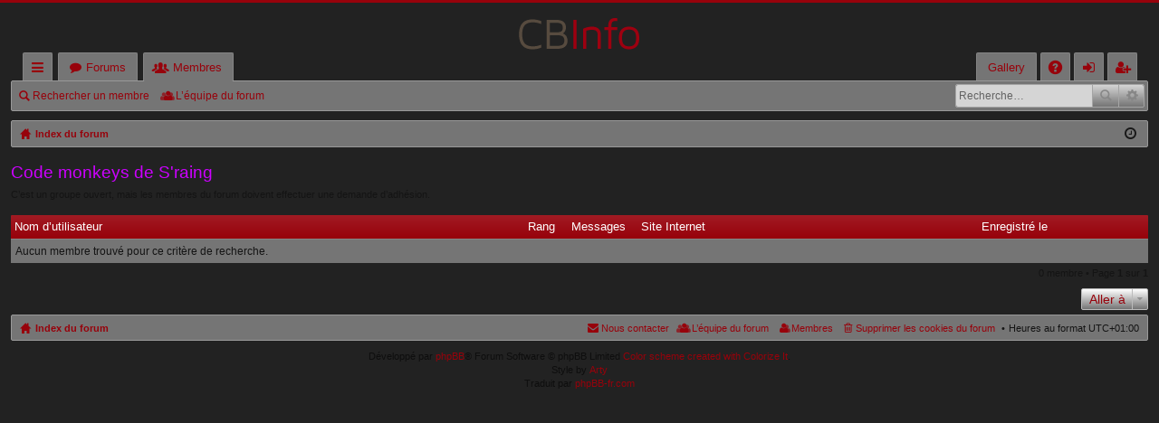

--- FILE ---
content_type: text/html; charset=UTF-8
request_url: http://cbinfo.be/forum/memberlist.php?mode=group&g=167&sid=ed2a1f7fdb9b8c31d7034b11417ed792
body_size: 4636
content:
<!DOCTYPE html>
<html dir="ltr" lang="fr">
<head>
<meta charset="utf-8" />
<meta http-equiv="X-UA-Compatible" content="IE=edge" />
<meta name="viewport" content="width=device-width, initial-scale=1" />

<title>Cbinfo.be - Membres</title>






	<link href="./styles/basic/theme/fonts/font-awesome-4.5.0/css/font-awesome.min.css" rel="stylesheet">
<link href="./styles/basic/theme/fonts/glyphicons-pro-1.9.2/css/glyphicons.css" rel="stylesheet">
<link rel="shortcut icon" href="/wp-content/uploads/2016/10/logo-info-simple-couleurs.png">

<link href="./styles/basic/theme/stylesheet.css?assets_version=64" rel="stylesheet">



<!--[if lte IE 9]>
	<link href="./styles/basic/theme/tweaks.css?assets_version=64" rel="stylesheet">
<![endif]-->


<link href="./ext/phpbbgallery/core/styles/prosilver/theme/gallery.css?assets_version=64" rel="stylesheet" type="text/css" media="screen" />
<link href="./ext/vse/abbc3/styles/all/theme/abbc3.min.css?assets_version=64" rel="stylesheet" type="text/css" media="screen" />


</head>
<body id="phpbb" class="nojs notouch section-memberlist ltr " data-online-text="En ligne">


	<a id="top" class="anchor" accesskey="t"></a>
	<div id="page-header" class="page-width">
		<div class="headerbar" role="banner">
			<div class="inner">

			<div id="site-description">
				<a id="logo" class="logo" href="./index.php?sid=93210026bffb21e70c6813c969a012b2" title="Index du forum"><img src="./styles/basic/theme/images/logo.png" data-src-hd="./styles/basic/theme/images/logo_hd.png" /></a>
				<p class="sitename">Cbinfo.be</p>
				<p>Comité de Baptême Info</p>
				<p class="skiplink"><a href="#start_here">Vers le contenu</a></p>
			</div>

															
			</div>
		</div>


				


<div class="navbar tabbed not-static" role="navigation">
	<div class="inner page-width">
		<div class="nav-tabs" data-current-page="memberlist">
			<ul class="leftside">
				<li id="quick-links" class="tab responsive-menu dropdown-container">
					<a href="#" class="nav-link dropdown-trigger">Accès rapide</a>
					<div class="dropdown hidden">
						<div class="pointer"><div class="pointer-inner"></div></div>
						<ul class="dropdown-contents" role="menu">
								
			<li class="separator"></li>
								<li class="small-icon icon-search-unanswered"><a href="./search.php?search_id=unanswered&amp;sid=93210026bffb21e70c6813c969a012b2" role="menuitem">Sujets sans réponse</a></li>
		<li class="small-icon icon-search-active"><a href="./search.php?search_id=active_topics&amp;sid=93210026bffb21e70c6813c969a012b2" role="menuitem">Sujets actifs</a></li>
		<li class="separator"></li>
		<li class="small-icon icon-search"><a href="./search.php?sid=93210026bffb21e70c6813c969a012b2" role="menuitem">Rechercher</a></li>
	
													</ul>
					</div>
				</li>
												<li class="tab forums selected" data-responsive-class="small-icon icon-forums">
					<a class="nav-link" href="./index.php?sid=93210026bffb21e70c6813c969a012b2">Forums</a>
				</li>
									<li class="tab members dropdown-container" data-select-match="member" data-responsive-class="small-icon icon-members">
						<a class="nav-link dropdown-trigger" href="./memberlist.php?sid=93210026bffb21e70c6813c969a012b2">Membres</a>
						<div class="dropdown hidden">
							<div class="pointer"><div class="pointer-inner"></div></div>
							<ul class="dropdown-contents" role="menu">
								<li class="small-icon icon-members"><a href="./memberlist.php?sid=93210026bffb21e70c6813c969a012b2" role="menuitem">Membres</a></li>								<li class="small-icon icon-team"><a href="./memberlist.php?mode=team&amp;sid=93210026bffb21e70c6813c969a012b2" role="menuitem">L’équipe du forum</a></li>							</ul>
						</div>
					</li>
											</ul>
			<ul class="rightside">
				<li class="small-icon icon-gallery no-bulletin rightside"><a href="/forum/app.php/gallery?sid=93210026bffb21e70c6813c969a012b2">Gallery</a></li>
				<li class="tab faq" data-select-match="faq" data-responsive-class="small-icon icon-faq">
					<a class="nav-link" href="./faq.php?sid=93210026bffb21e70c6813c969a012b2" rel="help" title="Foire aux questions (Questions posées fréquemment)" role="menuitem">FAQ</a>
				</li>
																									<li class="tab login"  data-skip-responsive="true" data-select-match="login"><a class="nav-link" href="./ucp.php?mode=login&amp;sid=93210026bffb21e70c6813c969a012b2" title="Connexion" accesskey="x" role="menuitem">Connexion</a></li>
											<li class="tab register" data-skip-responsive="true" data-select-match="register"><a class="nav-link" href="./ucp.php?mode=register&amp;sid=93210026bffb21e70c6813c969a012b2" role="menuitem">M’enregistrer</a></li>
																	</ul>
		</div>
	</div>
</div>

<div class="navbar secondary with-search">
	<ul role="menubar">
																			<li class="small-icon icon-search"><a href="./memberlist.php?mode=searchuser&amp;g=167&amp;mode=group&amp;sid=93210026bffb21e70c6813c969a012b2" data-alt-text="Cacher la recherche des membres">Rechercher un membre</a></li>
				<li class="small-icon icon-team"><a href="./memberlist.php?mode=team&amp;sid=93210026bffb21e70c6813c969a012b2" role="menuitem">L’équipe du forum</a></li>	
								
					
					<li class="search-box not-responsive">			<div id="search-box" class="search-box search-header" role="search">
				<form action="./search.php?sid=93210026bffb21e70c6813c969a012b2" method="get" id="search">
				<fieldset>
					<input name="keywords" id="keywords" type="search" maxlength="128" title="Recherche par mots-clés" class="inputbox search tiny" size="20" value="" placeholder="Recherche…" />
					<button class="button icon-button search-icon" type="submit" title="Rechercher">Rechercher</button>
					<a href="./search.php?sid=93210026bffb21e70c6813c969a012b2" class="button icon-button search-adv-icon" title="Recherche avancée">Recherche avancée</a>
					<input type="hidden" name="sid" value="93210026bffb21e70c6813c969a012b2" />

				</fieldset>
				</form>
			</div>
			</li>
			</ul>
</div>

	</div>

<div id="wrap" class="page-width">

	
	<a id="start_here" class="anchor"></a>
	<div id="page-body" role="main">
		<div class="navbar nav-breadcrumbs">
	<ul id="nav-breadcrumbs" class="linklist navlinks" role="menubar">
						<li class="small-icon icon-home breadcrumbs">
									<span class="crumb" itemtype="http://data-vocabulary.org/Breadcrumb" itemscope=""><a href="./index.php?sid=93210026bffb21e70c6813c969a012b2" accesskey="h" data-navbar-reference="index" itemprop="url"><span itemprop="title">Index du forum</span></a></span>
								</li>
		
					<li class="rightside responsive-search" style="display: none;"><a href="./search.php?sid=93210026bffb21e70c6813c969a012b2" title="Voir les options de recherche avancée" role="menuitem">Rechercher</a></li>
				<li class="rightside dropdown-container icon-only">
			<a href="#" class="dropdown-trigger time" title="Nous sommes le 23 janv. 2026, 04:41"><i class="fa fa-clock-o"></i></a>
			<div class="dropdown hidden">
				<div class="pointer"><div class="pointer-inner"></div></div>
				<ul class="dropdown-contents">
					<li>Nous sommes le 23 janv. 2026, 04:41</li>
					<li>Heures au format <abbr title="UTC+1">UTC+01:00</abbr></li>
				</ul>
			</div>
		</li>
	</ul>
</div>

		
			<div class="panel" id="memberlist_search" style="display: none;">
	<h2 class="solo">Rechercher un membre</h2>

<form method="post" action="./memberlist.php?g=167&amp;mode=group&amp;sid=93210026bffb21e70c6813c969a012b2" id="search_memberlist">
<div class="panel">
	<div class="inner">

	<p>Utilisez ce formulaire pour rechercher un membre. Vous n’avez pas besoin de compléter tous les champs. Pour effectuer une recherche partielle, utilisez le caractère « * » comme joker. Utilisez le format de date <kbd>AAAA-MM-JJ</kbd>, par exemple : <samp>2004-02-29</samp>. En fonction du formulaire, vous pouvez utiliser les cases à cocher pour sélectionner un ou plusieurs noms d’utilisateur puis cliquez sur « Valider la sélection » pour retourner au formulaire précédent.</p>

		<fieldset class="fields1 column1">
	<dl style="overflow: visible;">
		<dt><label for="username">Nom d’utilisateur :</label></dt>
		<dd>
			<div class="dropdown-container dropdown-right">			<input type="text" name="username" id="username" value="" class="inputbox" autocomplete="off" data-filter="phpbb.search.filter" data-ajax="member_search" data-min-length="3" data-url="./memberlist.php?mode=livesearch&amp;sid=93210026bffb21e70c6813c969a012b2" data-results="#user-search" data-overlay="false" />
							<div class="dropdown live-search hidden" id="user-search">
					<div class="pointer"><div class="pointer-inner"></div></div>
					<ul class="dropdown-contents search-results">
						<li class="search-result-tpl"><span class="search-result"></span></li>
					</ul>
				</div>
			</div>
					</dd>
	</dl>
	<dl>
		<dt><label for="search_group_id">Groupe :</label></dt>
		<dd><select name="search_group_id" id="search_group_id"></select></dd>
	</dl>
		<dl>
		<dt><label for="sk" class="label3">Trier par :</label></dt>
		<dd><select name="sk" id="sk"></select> <select name="sd"><option value="a" selected="selected">Croissant</option><option value="d">Décroissant</option></select></dd>
	</dl>
	</fieldset>

	<fieldset class="fields1 column2">
	<dl>
		<dt><label for="joined">Enregistré le :</label></dt>
		<dd><select name="joined_select"></select> <input class="inputbox medium" type="text" name="joined" id="joined" value="" /></dd>
	</dl>
	<dl>
		<dt><label for="count">Messages :</label></dt>
		<dd><select name="count_select"></select> <input class="inputbox medium" type="number" min="0" name="count" id="count" value="" /></dd>
	</dl>
		</fieldset>

	<div class="clear"></div>

	<hr />

	<fieldset class="submit-buttons">
		<input type="reset" value="Réinitialiser" name="reset" class="button2" />&nbsp;
		<input type="submit" name="submit" value="Rechercher" class="button1" />
		
	</fieldset>

	</div>
</div>

</form>
	</div>
	<form method="post" action="./memberlist.php?g=167&amp;mode=group&amp;sid=93210026bffb21e70c6813c969a012b2">


			<h2 class="group-title" style="color:#CC00FF;">Code monkeys de S'raing</h2>
				<p> C’est un groupe ouvert, mais les membres du forum doivent effectuer une demande d’adhésion.</p>

		<p>
											</p>
	
		<div class="forumbg forumbg-table">
		<div class="inner">

		<table class="table1" id="memberlist">
		<thead>
		<tr>
			<th class="name" data-dfn="Rang, Nom d’utilisateur"><span class="rank-img"><a href="./memberlist.php?g=167&amp;mode=group&amp;sid=93210026bffb21e70c6813c969a012b2&amp;sk=m&amp;sd=d">Rang</a></span><a href="./memberlist.php?g=167&amp;mode=group&amp;sid=93210026bffb21e70c6813c969a012b2&amp;sk=a&amp;sd=a">Nom d’utilisateur</a></th>
			<th class="posts"><a href="./memberlist.php?g=167&amp;mode=group&amp;sid=93210026bffb21e70c6813c969a012b2&amp;sk=d&amp;sd=d#memberlist">Messages</a></th>
			<th class="info">Site Internet</th>
			<th class="joined"><a href="./memberlist.php?g=167&amp;mode=group&amp;sid=93210026bffb21e70c6813c969a012b2&amp;sk=c&amp;sd=d#memberlist">Enregistré le</a></th>
					</tr>
		</thead>
		<tbody>
				<tr class="bg1">
		<td colspan="4">Aucun membre trouvé pour ce critère de recherche.</td>
	</tr>
			</tbody>
	</table>

	</div>
</div>




</form>

<div class="action-bar bottom">
	<div class="pagination">
		0 membre
		 
			 &bull; Page <strong>1</strong> sur <strong>1</strong>
			</div>
</div>

	


	<div class="dropdown-container dropdown-container-right dropdown-up dropdown-left dropdown-button-control" id="jumpbox">
		<span title="Aller à" class="dropdown-trigger button dropdown-select">
			Aller à		</span>
		<div class="dropdown hidden">
			<div class="pointer"><div class="pointer-inner"></div></div>
			<ul class="dropdown-contents">
																			<li><a href="./viewforum.php?f=11&amp;sid=93210026bffb21e70c6813c969a012b2">Pour toi, public!</a></li>
																<li>&nbsp; &nbsp;<a href="./viewforum.php?f=27&amp;sid=93210026bffb21e70c6813c969a012b2">News</a></li>
																<li>&nbsp; &nbsp;<a href="./viewforum.php?f=1&amp;sid=93210026bffb21e70c6813c969a012b2">Dates</a></li>
																<li>&nbsp; &nbsp;<a href="./viewforum.php?f=2&amp;sid=93210026bffb21e70c6813c969a012b2">Bla bla bla ...</a></li>
										</ul>
		</div>
	</div>

				</div>


	<div class="navbar" role="navigation">
	<div class="inner">

	<ul id="nav-footer" class="linklist bulletin" role="menubar">
		<li class="small-icon icon-home breadcrumbs">
									<span class="crumb"><a href="./index.php?sid=93210026bffb21e70c6813c969a012b2" data-navbar-reference="index">Index du forum</a></span>
					</li>
		
				<li class="rightside">Heures au format <abbr title="UTC+1">UTC+01:00</abbr></li>
							<li class="small-icon icon-delete-cookies rightside"><a href="./ucp.php?mode=delete_cookies&amp;sid=93210026bffb21e70c6813c969a012b2" data-ajax="true" data-refresh="true" role="menuitem">Supprimer les cookies du forum</a></li>
			<li class="small-icon icon-members rightside" data-last-responsive="true"><a href="./memberlist.php?sid=93210026bffb21e70c6813c969a012b2" title="Voir la liste complète des membres" role="menuitem">Membres</a></li>						<li class="small-icon icon-team rightside" data-last-responsive="true"><a href="./memberlist.php?mode=team&amp;sid=93210026bffb21e70c6813c969a012b2" role="menuitem">L’équipe du forum</a></li>				<li class="small-icon icon-contact rightside" data-last-responsive="true"><a href="./memberlist.php?mode=contactadmin&amp;sid=93210026bffb21e70c6813c969a012b2" role="menuitem">Nous contacter</a></li>	</ul>

	</div>
</div>
</div>

<div id="page-footer" class="page-width" role="contentinfo">
	
	<div class="copyright">
				Développé par <a href="https://www.phpbb.com/">phpBB</a>&reg; Forum Software &copy; phpBB Limited
		<a href="http://www.colorizeit.com/styles/phpbb-31-styles/368.basic.html">Color scheme created with Colorize It</a>. 
		<br />Style by <a href="http://www.artodia.com/">Arty</a>
		<br />Traduit par <a href="http://www.phpbb-fr.com">phpBB-fr.com</a>							</div>

	<div id="darkenwrapper" data-ajax-error-title="Erreur AJAX" data-ajax-error-text="Quelque chose s’est mal passé lors du traitement de votre demande." data-ajax-error-text-abort="Requête annulée par l’utilisateur." data-ajax-error-text-timeout="Votre demande a expiré. Essayez à nouveau." data-ajax-error-text-parsererror="Quelque chose s’est mal passé lors du traitement de votre demande et le serveur a renvoyé une réponse invalide.">
		<div id="darken">&nbsp;</div>
	</div>

	<div id="phpbb_alert" class="phpbb_alert" data-l-err="Erreur" data-l-timeout-processing-req="Délai d’attente de la demande dépassé.">
		<a href="#" class="alert_close"></a>
		<h3 class="alert_title">&nbsp;</h3><p class="alert_text"></p>
	</div>
	<div id="phpbb_confirm" class="phpbb_alert">
		<a href="#" class="alert_close"></a>
		<div class="alert_text"></div>
	</div>
</div>


<div>
	<a id="bottom" class="anchor" accesskey="z"></a>
	</div>

<script type="text/javascript" src="./assets/javascript/jquery.min.js?assets_version=64"></script>
<script type="text/javascript" src="./assets/javascript/core.js?assets_version=64"></script>


<script type="text/javascript" src="./styles/basic/template/forum_fn.js?assets_version=64"></script>

<script type="text/javascript" src="./styles/basic/template/ajax.js?assets_version=64"></script>

<script type="text/javascript" src="./ext/vse/abbc3/styles/all/template/js/abbc3.min.js?assets_version=64"></script>




<!-- Effect on words-->
<script>
document.addEventListener("DOMContentLoaded", () => {
  const targetWord = /\b(Gay|gay|pd|homo|homosexuel)\b/gi;
  const posts = document.querySelectorAll(".postbody, .content");

  posts.forEach(post => {
    post.innerHTML = post.innerHTML.replace(
      targetWord,
      '<span class="bb-rainbow">$1</span>'
    );
  });
});
</script>

</body>
</html>


--- FILE ---
content_type: text/css
request_url: http://cbinfo.be/forum/styles/basic/theme/stylesheet.css?assets_version=64
body_size: 23612
content:
/*!
	DO NOT EDIT stylesheet.css!

	Edit .scss files instead. See http://www.artodia.com/phpbb-31-tutorials/compile-theme/
	If you have any questions, please ask on support forum at http://www.artodia.com/forums/
*/
html, body, div, span, applet, object, iframe, h1, h2, h3, h4, h5, h6, p, blockquote, pre, a, abbr, acronym, address, big, cite, code, del, dfn, em, img, ins, kbd, q, s, samp, small, strike, strong, sub, sup, tt, var, b, u, i, center, dl, dt, dd, ol, ul, li, fieldset, form, label, legend, table, caption, tbody, tfoot, thead, tr, th, td, article, aside, canvas, details, embed, figure, figcaption, footer, header, hgroup, menu, nav, output, ruby, section, summary, time, mark, audio, video { margin: 0; padding: 0; border: 0; font-size: 100%; font: inherit; vertical-align: baseline; }

article, aside, details, figcaption, figure, footer, header, hgroup, menu, nav, section { display: block; }

body { line-height: 1; }

ol, ul { list-style: none; }

blockquote, q { quotes: none; }

blockquote:before, blockquote:after, q:before, q:after { content: ''; content: none; }

table { border-collapse: collapse; border-spacing: 0; }

abbr { text-decoration: none; }

#site-description:after, .navbar.secondary:after, .navbar .nav-tabs:after, ul.topiclist dl:after, #site-description:before, .navbar.secondary:before, .navbar .nav-tabs:before, ul.topiclist dl:before { content: ' '; display: table; clear: both; }

html { font-size: 100%; height: 100%; }

body { font-family: Verdana, Helvetica, Arial, sans-serif; font-size: 11px; line-height: 1.4; margin: 0; padding: 0 0 12px; border-top: 3px solid transparent; word-wrap: break-word; min-height: 100%; box-sizing: border-box; -webkit-print-color-adjust: exact; }

h1, p.sitename { font-family: "Trebuchet MS", Arial, Helvetica, sans-serif; margin-right: 200px; margin-top: 15px; margin-bottom: 0; font-weight: bold; font-size: 21px; line-height: inherit; }

h2 { font-family: "Droid Sans", "Open Sans", "Trebuchet MS", Helvetica, Arial, sans-serif; font-weight: normal; font-size: 19px; margin: 0.8em 0 0.2em 0; }

h2.solo { margin-bottom: 1em; }

h3 { font-family: "Droid Sans", "Open Sans", "Trebuchet MS", Helvetica, Arial, sans-serif; font-weight: 500; margin-bottom: 5px; font-size: 17px; margin-top: 20px; }

h4 { font-family: "Trebuchet MS", Arial, Helvetica, sans-serif; font-size: 15px; }

p { line-height: 1.3; font-size: 11px; margin-bottom: 1.5em; }

img { border-width: 0; }

hr { border: 0 solid transparent; border-top-width: 1px; height: 1px; margin: 5px 0; display: block; clear: both; }

hr.dashed { border-top-style: dashed; margin: 10px 0; }

hr.divider { display: none; }

p.right { text-align: right; }

p.jumpbox-return { margin-top: 1em; }

b, strong { font-weight: bold; }

i, em { font-style: italic; }

u { text-decoration: underline; }

ul { list-style-type: disc; }

ol { list-style-type: decimal; }

li { display: list-item; }

ul ul, ol ul { list-style-type: circle; }

ol ol ul, ol ul ul, ul ol ul, ul ul ul { list-style-type: square; }

.page-width { box-sizing: border-box; margin: 0 auto; max-width: none; min-width: 625px; margin: 0 12px; }

.page-width .page-width { margin: 0; }

#page-body { margin: 4px 0; clear: both; }
#wrap > #page-body:first-of-type { margin-top: 0; }
#wrap > #page-body:last-of-type { margin-bottom: 0; }

#page-footer { clear: both; }
#wrap + #page-footer { margin-top: 5px; }

#page-footer h3 { margin-top: 20px; }

.logo { display: block; box-sizing: border-box; max-width: 100%; padding: 0; }
.logo, .logo img { margin: 0 auto; }
.logo img { display: block; max-width: 100%; }
.logo:hover { text-decoration: none; }

#site-description { text-align: center; }
#site-description h1, #site-description p.sitename { margin-left: 0; margin-right: 0; }
#site-description h1, #site-description p { display: none; }

.headerbar > .inner { position: relative; }

.navbar { background: #757575; border: 1px solid #999; border-bottom-width: 3px; border-radius: 2px; border-bottom-left-radius: 4px; border-bottom-right-radius: 4px; padding: 4px 9px; padding: 0 9px; clear: both; border-width: 1px; border-radius: 2px; background-image: none; filter: progid:DXImageTransform.Microsoft.gradient(enabled = false); }
.navbar.tabbed, .navbar.secondary { background: transparent; border-width: 0; border-radius: 0; padding: 0; }
#page-body .navbar { margin-bottom: 10px; }
.navbar + .navbar { margin-top: 5px; }
.navbar.tabbed { padding: 0; }
.navbar.secondary { margin: 0; padding: 1px 0; }
.navbar.secondary > ul { list-style-type: none; margin: 0; padding: 0; }
.navbar.secondary > ul > li { position: relative; display: inline-block; margin: 0; padding: 0; }
.navbar.secondary > ul > li > a { display: inline-block; color: inherit; padding: 1px 8px; text-align: center; line-height: 26px; font-size: 12px; }
.navbar.secondary > ul > li:hover { border-radius: 3px; }
.navbar.secondary > ul > li:hover > a { text-decoration: none; }
.navbar.secondary > ul > li.small-icon > a { padding-left: 18px; }
.navbar.secondary > ul > li .dropdown { top: 28px; }
.navbar.secondary > ul > li.dropdown-up .dropdown { top: auto; bottom: 28px; }
.navbar.secondary > ul > li.search-box { display: block; margin: 0 3px; float: right; opacity: .7; transition: opacity .2s; }
.rtl .navbar.secondary > ul > li.search-box { float: left; }
.navbar.secondary > ul > li.search-box, .navbar.secondary > ul > li.search-box:hover { border-radius: 0; border-width: 0; box-shadow: none; background: none; filter: progid:DXImageTransform.Microsoft.gradient(enabled = false); }
.navbar.secondary > ul > li.search-box:hover { opacity: 1; }
.navbar.secondary + .nav-breadcrumbs { margin-top: 0; }
.navbar li.small-icon > a { padding-left: 18px; }
.navbar .nav-tabs { border-radius: 2px; }
.navbar .nav-tabs .leftside .tab:first-child, .navbar .nav-tabs .leftside .tab.first-visible, .rtl .navbar .nav-tabs .rightside .tab:first-child, .rtl .navbar .nav-tabs .rightside .tab.first-visible { border-radius: 1px; border-top-right-radius: 0; border-bottom-right-radius: 0; }
.navbar .nav-tabs .rightside .tab:last-child, .navbar .nav-tabs .rightside .tab.last-visible, .rtl .navbar .nav-tabs .leftside .tab:last-child, .rtl .navbar .nav-tabs .leftside .tab.last-visible { border-radius: 1px; border-top-left-radius: 0; border-bottom-left-radius: 0; }
.navbar .nav-tabs > ul { list-style-type: none; margin: 0; height: 31px; }
.navbar .nav-tabs > ul.leftside, .rtl .navbar .nav-tabs > ul.rightside { float: left; }
.navbar .nav-tabs > ul.rightside, .rtl .navbar .nav-tabs > ul.leftside { float: right; }
.navbar .nav-tabs > ul > li { float: left; height: 31px; }
.rtl .navbar .nav-tabs > ul > li { float: right; }
.navbar .nav-tabs > ul #quick-links { margin: 0; }
.navbar .nav-tabs > ul #quick-links.empty { display: none; }
.navbar .nav-tabs > ul #quick-links.showing-responsive-menu { display: block; }
.navbar .nav-tabs .nav-link { text-decoration: none; color: inherit; display: inline-block; height: 31px; line-height: 31px; padding: 0 12px; vertical-align: baseline; font-size: 13px; font-family: "Droid Sans", "Open Sans", "Trebuchet MS", Helvetica, Arial, sans-serif; outline-style: none; }
.navbar .nav-tabs .nav-link.dropdown-toggle { position: relative; }
.navbar .nav-tabs .nav-link.dropdown-toggle:before { content: '\f078'; font-family: FontAwesome; position: absolute; right: 0; top: 50%; font-size: 9px; line-height: 13px; width: 9px; height: 13px; margin-top: -6px; }
.rtl .navbar .nav-tabs .nav-link.dropdown-toggle:before { right: auto; left: 0; }
.navbar .nav-tabs .nav-link.dropdown-toggle:hover:before { display: none; }
.navbar .nav-tabs .nav-link .username-coloured { color: inherit !important; font-weight: inherit; font-style: inherit; }
.navbar .nav-tabs .responsive-menu .nav-link:before, .navbar .nav-tabs .dropdown-visible .nav-link:before { display: none; }
.navbar .nav-tabs .dropdown { top: 31px; }
.dropdown-up .navbar .nav-tabs .dropdown { top: auto; bottom: 31px; }
.navbar .nav-tabs .tab { position: relative; }
.navbar .nav-tabs .tab > strong { display: none; font-weight: bold; font-size: 9px; padding: 0 2px; border-radius: 3px; position: absolute; right: 5px; top: -10px; line-height: 14px; min-width: 10px; _width: 10px; text-align: center; text-shadow: none; white-space: nowrap; word-wrap: normal; height: 14px; pointer-events: none; }
.rtl .navbar .nav-tabs .tab > strong { right: auto; left: 5px; }
.navbar .nav-tabs .tab > strong .arrow { border: 3px solid transparent; border-bottom: 1px none black; position: absolute; bottom: -3px; right: 4px; line-height: 0; text-shadow: none; _display: none; width: 0; height: 0; }
.navbar .nav-tabs .tab.non-zero > strong { display: block; }
.navbar .nav-tabs .responsive-menu .nav-link, .navbar .nav-tabs .account .nav-link, .navbar .nav-tabs .pm .nav-link, .navbar .nav-tabs .notifications .nav-link, .navbar .nav-tabs .mcp .nav-link, .navbar .nav-tabs .acp .nav-link, .navbar .nav-tabs .faq .nav-link, .navbar .nav-tabs .logout .nav-link, .navbar .nav-tabs .login .nav-link, .navbar .nav-tabs .register .nav-link, .navbar .nav-tabs .rightside .boardrules .nav-link, .navbar .nav-tabs .rightside .pages .nav-link, .navbar .nav-tabs .members .nav-link, .navbar .nav-tabs .forums .nav-link, .navbar .nav-tabs .leftside .boardrules .nav-link, .navbar .nav-tabs .leftside .pages .nav-link { position: relative; padding-left: 30px; }
.navbar .nav-tabs .responsive-menu .nav-link:after, .navbar .nav-tabs .account .nav-link:after, .navbar .nav-tabs .pm .nav-link:after, .navbar .nav-tabs .notifications .nav-link:after, .navbar .nav-tabs .mcp .nav-link:after, .navbar .nav-tabs .acp .nav-link:after, .navbar .nav-tabs .faq .nav-link:after, .navbar .nav-tabs .logout .nav-link:after, .navbar .nav-tabs .login .nav-link:after, .navbar .nav-tabs .register .nav-link:after, .navbar .nav-tabs .rightside .boardrules .nav-link:after, .navbar .nav-tabs .rightside .pages .nav-link:after, .navbar .nav-tabs .members .nav-link:after, .navbar .nav-tabs .forums .nav-link:after, .navbar .nav-tabs .leftside .boardrules .nav-link:after, .navbar .nav-tabs .leftside .pages .nav-link:after { position: absolute; left: 12px; top: 50%; margin-top: -7.5px; width: 15px; font-size: 13px; line-height: 15px; height: 15px; text-align: left; font-weight: normal; font-style: normal; text-indent: 0; }
.rtl .navbar .nav-tabs .responsive-menu .nav-link, .rtl .navbar .nav-tabs .account .nav-link, .rtl .navbar .nav-tabs .pm .nav-link, .rtl .navbar .nav-tabs .notifications .nav-link, .rtl .navbar .nav-tabs .mcp .nav-link, .rtl .navbar .nav-tabs .acp .nav-link, .rtl .navbar .nav-tabs .faq .nav-link, .rtl .navbar .nav-tabs .logout .nav-link, .rtl .navbar .nav-tabs .login .nav-link, .rtl .navbar .nav-tabs .register .nav-link, .rtl .navbar .nav-tabs .rightside .boardrules .nav-link, .rtl .navbar .nav-tabs .rightside .pages .nav-link, .rtl .navbar .nav-tabs .members .nav-link, .rtl .navbar .nav-tabs .forums .nav-link, .rtl .navbar .nav-tabs .leftside .boardrules .nav-link, .rtl .navbar .nav-tabs .leftside .pages .nav-link { padding-left: 12px; padding-right: 30px; }
.rtl .navbar .nav-tabs .responsive-menu .nav-link:after, .rtl .navbar .nav-tabs .account .nav-link:after, .rtl .navbar .nav-tabs .pm .nav-link:after, .rtl .navbar .nav-tabs .notifications .nav-link:after, .rtl .navbar .nav-tabs .mcp .nav-link:after, .rtl .navbar .nav-tabs .acp .nav-link:after, .rtl .navbar .nav-tabs .faq .nav-link:after, .rtl .navbar .nav-tabs .logout .nav-link:after, .rtl .navbar .nav-tabs .login .nav-link:after, .rtl .navbar .nav-tabs .register .nav-link:after, .rtl .navbar .nav-tabs .rightside .boardrules .nav-link:after, .rtl .navbar .nav-tabs .rightside .pages .nav-link:after, .rtl .navbar .nav-tabs .members .nav-link:after, .rtl .navbar .nav-tabs .forums .nav-link:after, .rtl .navbar .nav-tabs .leftside .boardrules .nav-link:after, .rtl .navbar .nav-tabs .leftside .pages .nav-link:after { left: auto; right: 12px; }
.navbar .nav-tabs .responsive-menu .nav-link, .navbar .nav-tabs .account .nav-link, .navbar .nav-tabs .pm .nav-link, .navbar .nav-tabs .notifications .nav-link, .navbar .nav-tabs .mcp .nav-link, .navbar .nav-tabs .acp .nav-link, .navbar .nav-tabs .faq .nav-link, .navbar .nav-tabs .logout .nav-link, .navbar .nav-tabs .login .nav-link, .navbar .nav-tabs .register .nav-link, .navbar .nav-tabs .rightside .boardrules .nav-link, .navbar .nav-tabs .rightside .pages .nav-link { text-indent: 999px; width: 15px; padding: 0 8px; overflow: hidden; }
.navbar .nav-tabs .responsive-menu .nav-link:after, .navbar .nav-tabs .account .nav-link:after, .navbar .nav-tabs .pm .nav-link:after, .navbar .nav-tabs .notifications .nav-link:after, .navbar .nav-tabs .mcp .nav-link:after, .navbar .nav-tabs .acp .nav-link:after, .navbar .nav-tabs .faq .nav-link:after, .navbar .nav-tabs .logout .nav-link:after, .navbar .nav-tabs .login .nav-link:after, .navbar .nav-tabs .register .nav-link:after, .navbar .nav-tabs .rightside .boardrules .nav-link:after, .navbar .nav-tabs .rightside .pages .nav-link:after { text-align: center; font-size: 15px; left: 8px; }
.rtl .navbar .nav-tabs .responsive-menu .nav-link:after, .rtl .navbar .nav-tabs .account .nav-link:after, .rtl .navbar .nav-tabs .pm .nav-link:after, .rtl .navbar .nav-tabs .notifications .nav-link:after, .rtl .navbar .nav-tabs .mcp .nav-link:after, .rtl .navbar .nav-tabs .acp .nav-link:after, .rtl .navbar .nav-tabs .faq .nav-link:after, .rtl .navbar .nav-tabs .logout .nav-link:after, .rtl .navbar .nav-tabs .login .nav-link:after, .rtl .navbar .nav-tabs .register .nav-link:after, .rtl .navbar .nav-tabs .rightside .boardrules .nav-link:after, .rtl .navbar .nav-tabs .rightside .pages .nav-link:after { left: auto; right: 8px; }
.navbar .nav-tabs .responsive-menu .nav-link + strong, .navbar .nav-tabs .account .nav-link + strong, .navbar .nav-tabs .pm .nav-link + strong, .navbar .nav-tabs .notifications .nav-link + strong, .navbar .nav-tabs .mcp .nav-link + strong, .navbar .nav-tabs .acp .nav-link + strong, .navbar .nav-tabs .faq .nav-link + strong, .navbar .nav-tabs .logout .nav-link + strong, .navbar .nav-tabs .login .nav-link + strong, .navbar .nav-tabs .register .nav-link + strong, .navbar .nav-tabs .rightside .boardrules .nav-link + strong, .navbar .nav-tabs .rightside .pages .nav-link + strong { right: -2px; }
.rtl .navbar .nav-tabs .responsive-menu .nav-link + strong, .rtl .navbar .nav-tabs .account .nav-link + strong, .rtl .navbar .nav-tabs .pm .nav-link + strong, .rtl .navbar .nav-tabs .notifications .nav-link + strong, .rtl .navbar .nav-tabs .mcp .nav-link + strong, .rtl .navbar .nav-tabs .acp .nav-link + strong, .rtl .navbar .nav-tabs .faq .nav-link + strong, .rtl .navbar .nav-tabs .logout .nav-link + strong, .rtl .navbar .nav-tabs .login .nav-link + strong, .rtl .navbar .nav-tabs .register .nav-link + strong, .rtl .navbar .nav-tabs .rightside .boardrules .nav-link + strong, .rtl .navbar .nav-tabs .rightside .pages .nav-link + strong { right: auto; left: -2px; }
@media (max-width: 550px) { .navbar .nav-tabs .members .nav-link, .navbar .nav-tabs .forums .nav-link, .navbar .nav-tabs .leftside .boardrules .nav-link, .navbar .nav-tabs .leftside .pages .nav-link { text-indent: 999px; width: 15px; padding: 0 8px; overflow: hidden; }
  .navbar .nav-tabs .members .nav-link:after, .navbar .nav-tabs .forums .nav-link:after, .navbar .nav-tabs .leftside .boardrules .nav-link:after, .navbar .nav-tabs .leftside .pages .nav-link:after { text-align: center; font-size: 15px; left: 8px; }
  .rtl .navbar .nav-tabs .members .nav-link:after, .rtl .navbar .nav-tabs .forums .nav-link:after, .rtl .navbar .nav-tabs .leftside .boardrules .nav-link:after, .rtl .navbar .nav-tabs .leftside .pages .nav-link:after { left: auto; right: 8px; }
  .navbar .nav-tabs .members .nav-link + strong, .navbar .nav-tabs .forums .nav-link + strong, .navbar .nav-tabs .leftside .boardrules .nav-link + strong, .navbar .nav-tabs .leftside .pages .nav-link + strong { right: -2px; }
  .rtl .navbar .nav-tabs .members .nav-link + strong, .rtl .navbar .nav-tabs .forums .nav-link + strong, .rtl .navbar .nav-tabs .leftside .boardrules .nav-link + strong, .rtl .navbar .nav-tabs .leftside .pages .nav-link + strong { right: auto; left: -2px; } }
.navbar .nav-tabs .responsive-menu .nav-link:after, .navbar .nav-tabs .forums .nav-link:after, .navbar .nav-tabs .account .nav-link:after, .navbar .nav-tabs .notifications .nav-link:after, .navbar .nav-tabs .mcp .nav-link:after, .navbar .nav-tabs .logout .nav-link:after, .navbar .nav-tabs .login .nav-link:after, .navbar .nav-tabs .register .nav-link:after, .navbar .nav-tabs .boardrules .nav-link:after, .navbar .nav-tabs .pages .nav-link:after { font-family: FontAwesome; }
.navbar .nav-tabs .members .nav-link:after, .navbar .nav-tabs .pm .nav-link:after, .navbar .nav-tabs .acp .nav-link:after, .navbar .nav-tabs .faq .nav-link:after { font-family: 'Glyphicons Regular', 'Glyphicons'; }
.navbar .nav-tabs .responsive-menu .nav-link:after { content: '\f0c9'; }
.navbar .nav-tabs .members .nav-link { padding-left: 32px; }
.rtl .navbar .nav-tabs .members .nav-link { padding-left: 12px; padding-right: 32px; }
.navbar .nav-tabs .members .nav-link:after { content: '\E044'; }
@media (max-width: 550px) { .navbar .nav-tabs .members .nav-link { padding: 0 8px !important; } }
.navbar .nav-tabs .forums .nav-link:after { content: '\f075'; }
.navbar .nav-tabs .account .nav-link:after { content: '\f007'; }
.navbar .nav-tabs .pm .nav-link:after { content: '\E130'; margin-top: -9px; }
.navbar .nav-tabs .notifications .nav-link:after { content: '\f0f3'; font-size: 14px; }
.navbar .nav-tabs .mcp .nav-link:after { content: '\f0e3'; }
.navbar .nav-tabs .acp .nav-link:after { content: '\E271'; }
.navbar .nav-tabs .faq .nav-link:after { content: '\E195'; }
@media (max-width: 550px) { .navbar .nav-tabs .faq, .navbar .nav-tabs .faq .nav-link { display: none !important; } }
.navbar .nav-tabs .logout .nav-link:after { content: '\f08b'; margin-left: 1px; }
.navbar .nav-tabs .login .nav-link:after { content: '\f090'; }
.navbar .nav-tabs .register .nav-link:after { content: '\f234'; }
.navbar .nav-tabs .boardrules .nav-link:after { content: '\f071'; }
.navbar .nav-tabs .pages .nav-link:after { content: '\f0f6'; }
.navbar.tabbed.not-static .nav-tabs { background: none; box-shadow: none; border-radius: 0; border-width: 0; padding: 0 10px; }
.navbar.tabbed.not-static .nav-tabs #quick-links { margin: 0 3px; }
.navbar.tabbed.not-static .nav-tabs li.tab { margin: 0 3px; padding: 0; border: 1px solid transparent; border-bottom-width: 0; border-radius: 0; text-shadow: none; border-top-left-radius: 2px; border-top-right-radius: 2px; }
@media (max-width: 700px) { .navbar.tabbed.not-static .nav-tabs li.tab { margin: 0 2px; } }
.navbar.tabbed.not-static .nav-tabs li.tab.selected { position: relative; }
.navbar.tabbed.not-static .nav-tabs li.tab.selected:after { content: ''; pointer-events: none; border-top-left-radius: 2px; border-top-right-radius: 2px; position: absolute; left: 0px; right: 0px; bottom: -2px; z-index: 3; height: 4px; }
.navbar.tabbed.not-static .nav-tabs li.tab .nav-link.dropdown-toggle:before { display: none; right: 2px; }
.rtl .navbar.tabbed.not-static .nav-tabs li.tab .nav-link.dropdown-toggle:before { right: auto; left: 2px; }
.navbar.tabbed.not-static .nav-tabs li.tab .nav-link.dropdown-toggle:hover:before { display: block; }
.navbar.tabbed.not-static .nav-tabs li.tab.dropdown-right .dropdown { left: -1px; }
.navbar.tabbed.not-static .nav-tabs li.tab.dropdown-left .dropdown { right: -1px; }
.navbar.tabbed.not-static .nav-tabs li.tab.dropdown-down .dropdown { top: 30px; }
.navbar.tabbed.not-static .nav-tabs li.tab.dropdown-up .dropdown { bottom: 30px; }
.navbar.tabbed.not-static .nav-tabs .rightside li.tab { margin: 0 2px; }
.navbar.tabbed.not-static + .navbar.secondary { border: 1px solid transparent; border-radius: 2px; font-size: 12px; z-index: 2; position: relative; margin: 0 0 10px; padding: 2px 5px; }
@media (max-width: 700px) { .navbar.tabbed.not-static + .navbar.secondary { border-radius: 0; border-left-width: 0; border-right-width: 0; } }
.navbar .inner.static { position: fixed; top: 0; z-index: 50; left: 0; right: 0; padding-top: 0; padding-bottom: 0; width: auto; max-width: none; opacity: .9; transition: opacity .2s; }
#wrap .navbar .inner.static > .static-inner { padding: 10px; }
.navbar .inner.static > .static-inner { box-sizing: border-box; margin: 0 auto; max-width: none; min-width: 625px; margin: 0 12px; padding-top: 0 !important; padding-bottom: 0 !important; }
.navbar .inner.static:hover { opacity: 1; }
.navbar .inner.static .nav-tabs { border-radius: 0; }
.navbar .inner.static .nav-tabs .leftside .tab:first-child, .navbar .inner.static .nav-tabs .leftside .tab.first-visible, .rtl .navbar .inner.static .nav-tabs .rightside .tab:first-child, .rtl .navbar .inner.static .nav-tabs .rightside .tab.first-visible { border-radius: 0; }
.navbar .inner.static .nav-tabs .rightside .tab:last-child, .navbar .inner.static .nav-tabs .rightside .tab.last-visible, .rtl .navbar .inner.static .nav-tabs .leftside .tab:last-child, .rtl .navbar .inner.static .nav-tabs .leftside .tab.last-visible { border-radius: 0; }
.navbar .inner.static .nav-tabs .tab > strong { position: relative; top: 0; left: 0; right: 0; bottom: 0; vertical-align: top; margin-top: 8px; margin-left: -7px; margin-right: 5px; padding-bottom: 1px; pointer-events: none; }
.navbar .inner.static .nav-tabs .tab > strong .arrow { display: none; }
.navbar .inner.static .nav-tabs .tab.non-zero > strong { display: inline-block; }
.navbar .inner.static .nav-tabs .pm > .nav-link + strong { margin-left: -5px; }

.forabg { background: #757575; border: 1px solid #999; border-bottom-width: 3px; border-radius: 2px; border-bottom-left-radius: 4px; border-bottom-right-radius: 4px; padding: 4px 9px; padding: 4px; margin-bottom: 4px; clear: both; }
.forabg + .forabg { margin-top: 10px; }

.forumbg { background: #757575; border: 1px solid #999; border-bottom-width: 3px; border-radius: 2px; border-bottom-left-radius: 4px; border-bottom-right-radius: 4px; padding: 4px 9px; padding: 4px; margin-bottom: 4px; clear: both; }
.forumbg.forumbg-table { background: transparent; border-width: 0; border-radius: 0; padding: 0; padding: 0 1px; }

.panel { background: #757575; border: 1px solid #999; border-bottom-width: 3px; border-radius: 2px; border-bottom-left-radius: 4px; border-bottom-right-radius: 4px; padding: 4px 9px; margin-bottom: 10px; padding: 4px 9px; }
.panel.bg3 { border-radius: 2px; }
#postform .panel.panel { border-radius: 2px; }

.panel > .inner > h3:first-child, .panel > h3:first-child { margin: -5px -10px 5px; border-radius: 2px; border-bottom-left-radius: 0; border-bottom-right-radius: 0; background: #97020b; border: 0 solid #97020b; padding: 5px; text-transform: none; font-size: 15px; line-height: 1.4; font-weight: normal; color: #fff; background-image: -webkit-linear-gradient(top, rgba(255, 255, 255, 0.1) 0, rgba(255, 255, 255, 0) 100%); background-image: linear-gradient(to bottom, rgba(255, 255, 255, 0.1) 0, rgba(255, 255, 255, 0) 100%); filter: progid:DXImageTransform.Microsoft.gradient(startColorstr=#18FFFFFF, endColorstr=#00FFFFFF); padding-left: 10px; padding-right: 10px; }
@media (max-width: 700px) { .panel > .inner > h3:first-child, .panel > h3:first-child { border-radius: 0; } }
.panel > .inner > h3:first-child a, .panel > h3:first-child a { color: #fff; }
.panel > .inner > h3:first-child a:hover, .panel > h3:first-child a:hover { color: #eaccce; }
.panel-container .panel > .inner > h3:first-child, .panel-container .panel > h3:first-child { font-size: 17px; line-height: 1.4; }

.post { background: #757575; border: 1px solid #999; border-bottom-width: 3px; border-radius: 2px; border-bottom-left-radius: 4px; border-bottom-right-radius: 4px; padding: 4px 9px; padding: 0; margin-bottom: 10px; position: relative; }

.post > .inner { padding: 5px 10px; }

.rowbg { margin: 5px 5px 2px 5px; }

.navbar ul.linklist { padding: 2px 0; }

ul.linklist { display: block; margin: 0; }

#cp-main .panel { padding: 5px 10px; }

ul.linklist > li { float: left; font-size: 11px; line-height: 2; list-style-type: none; margin-right: 7px; padding-top: 1px; width: auto; }
ul.linklist > li.icon-only, ul.linklist > li.rightside.icon-only { text-align: center; min-width: 20px; }

ul.linklist > li.rightside, p.rightside, a.rightside { float: right; margin-right: 0; margin-left: 7px; text-align: right; }

ul.navlinks { border-top: 1px solid transparent; }
ul.navlinks#nav-breadcrumbs { border-top-width: 0; }

ul.leftside { float: left; margin-left: 0; margin-right: 5px; text-align: left; }

ul.rightside { float: right; margin-left: 5px; margin-right: -5px; text-align: right; }

ul.linklist li.responsive-menu { position: relative; margin: 0 5px; }

ul.linklist li.responsive-menu a.responsive-menu-link { display: inline-block; margin: 0 5px; font-size: 17px; position: relative; width: 17px; line-height: 21px; text-decoration: none; }

ul.linklist li.responsive-menu a.responsive-menu-link:before { content: '\E159'; font-family: 'Glyphicons Regular', 'Glyphicons'; position: absolute; left: 0; top: 50%; margin-top: -6.5px; width: 15px; font-size: 13px; line-height: 13px; height: 13px; text-align: center; font-weight: normal; font-style: normal; text-indent: 0; }
ul.linklist li.responsive-menu a.responsive-menu-link:hover:before { content: '\E602'; }

.hasjs ul.linklist.leftside, .hasjs ul.linklist.rightside { max-width: 48%; }

.hasjs ul.linklist.fullwidth { max-width: none; }

ul.linklist .dropdown { top: 22px; }

ul.linklist .dropdown-up .dropdown { bottom: 22px; top: auto; }

ul.linklist.bulletin > li:before { display: inline-block; content: "\2022"; font-size: inherit; line-height: inherit; padding-right: 4px; }

ul.linklist.bulletin > li:first-child:before, ul.linklist.bulletin > li.rightside:last-child:before { content: none; }

ul.linklist.bulletin > li.no-bulletin:before { content: none; }

.responsive-menu:before { display: none !important; }

.header-profile { display: inline-block; vertical-align: top; }

.header-avatar:hover { text-decoration: none; }

.header-avatar img { margin-bottom: 2px; max-height: 20px; vertical-align: middle; width: auto; }

.header-avatar span:after { content: '\f078'; font-family: FontAwesome; display: inline-block; font-size: 7px; float: right; padding-left: 2px; font-weight: normal; opacity: 0.7; }

.dropdown-container { position: relative; }

.dropdown-container-right { float: right; }

.dropdown-container-left { float: left; }

.nojs .dropdown-container:hover .dropdown { display: block !important; }

.dropdown { position: absolute; left: 0; top: 1.4em; z-index: 30; padding: 0; margin-right: -500px; }

.dropdown.live-search { top: auto; }

.dropdown-container.topic-tools { float: left; }

.dropdown-up .dropdown { top: auto; bottom: 1.4em; }

.dropdown-left .dropdown, .nojs .rightside .dropdown { left: auto; right: 0; margin-left: -500px; margin-right: 0; }

.dropdown-button-control .dropdown { top: 24px; }

.dropdown-button-control.dropdown-up .dropdown { top: auto; bottom: 24px; }

.dropdown .pointer { display: none; }

.dropdown .dropdown-contents { z-index: 30; overflow: hidden; overflow-y: auto; border: 0px solid transparent; border-radius: 0 0 2px 2px; border-top-width: 3px; padding: 5px; position: relative; min-width: 40px; max-height: 300px; -webkit-box-sizing: border-box; -moz-box-sizing: border-box; box-sizing: border-box; }
.notifications .dropdown .dropdown-contents { min-width: 300px; }

.dropdown-up .dropdown-contents { border-bottom-width: 3px; border-top-width: 0; border-radius: 2px 2px 0 0; }

.dropdown li { border-top: 1px dotted transparent; float: none !important; line-height: 1.4 !important; font-size: 12px !important; list-style: none; margin: 0; padding-top: 4px; padding-bottom: 4px; white-space: nowrap; text-align: left; }

.dropdown-contents > li { padding-right: 15px; min-width: 180px; }

.dropdown-nonscroll > li { padding-right: 0; }

.dropdown li:first-child, .dropdown li.separator + li, .dropdown li li { border-top: 0; }

.dropdown li li:first-child { margin-top: 4px; }

.dropdown li li:last-child { padding-bottom: 0; }

.dropdown li li { border-top: 1px dotted transparent; padding-left: 18px; }

.wrap .dropdown li, .dropdown.wrap li, .dropdown-extended li { white-space: normal; }

.dropdown li.separator { border-top: 1px solid transparent; margin: 4px 0; padding: 0; }

.dropdown li.separator:first-child, .dropdown li.separator:last-child { display: none !important; }

.dropdown-trigger > i.glyphicons, .dropdown-trigger > i.fa { display: inline; line-height: inherit; top: 0; vertical-align: baseline; }
.dropdown-trigger > i.glyphicons:before, .dropdown-trigger > i.fa:before { font-size: 1.4em; line-height: 1; position: relative; top: 1px; }

.breadcrumbs .crumb { float: left; font-weight: bold; word-wrap: normal; position: relative; padding-left: 13px; }
.rtl .breadcrumbs .crumb { padding-left: 0; padding-right: 13px; }

.breadcrumbs .crumb:before { content: '\f054'; font-family: FontAwesome; font-weight: normal; position: absolute; left: 1px; width: 11px; top: 50%; margin-top: -5.5px; font-size: 7px; height: 11px; line-height: 11px; text-align: center; }
.rtl .breadcrumbs .crumb:before { left: auto; right: 1px; content: '\f053'; }

.breadcrumbs .crumb:first-child { padding-left: 0; padding-right: 0; }
.breadcrumbs .crumb:first-child:before { display: none; }

.breadcrumbs .crumb a { display: inline-block; white-space: nowrap; text-overflow: ellipsis; vertical-align: bottom; overflow: hidden; }

.breadcrumbs.wrapped .crumb a { letter-spacing: -.3px; }

.breadcrumbs.wrapped .crumb.wrapped-medium a { letter-spacing: -.4px; }

.breadcrumbs.wrapped .crumb.wrapped-tiny a { letter-spacing: -.5px; }

.breadcrumbs .crumb.wrapped-max a { max-width: 120px; }

.breadcrumbs .crumb.wrapped-wide a { max-width: 100px; }

.breadcrumbs .crumb.wrapped-medium a { max-width: 80px; }

.breadcrumbs .crumb.wrapped-small a { max-width: 60px; }

.breadcrumbs .crumb.wrapped-tiny a { max-width: 40px; }

table.table1 { width: 100%; }

#ucp-main table.table1 { padding: 2px; }

table.table1 thead th { background: #97020b; border: 0 solid #97020b; color: #fff; background-image: -webkit-linear-gradient(top, rgba(255, 255, 255, 0.1) 0, rgba(255, 255, 255, 0) 100%); background-image: linear-gradient(to bottom, rgba(255, 255, 255, 0.1) 0, rgba(255, 255, 255, 0) 100%); filter: progid:DXImageTransform.Microsoft.gradient(startColorstr=#18FFFFFF, endColorstr=#00FFFFFF); text-transform: none; line-height: 1.4; font-weight: normal; font-size: 13px; padding: 4px; }
table.table1 thead th:first-child { border-top-left-radius: 1px; }
table.table1 thead th:last-child { border-top-right-radius: 1px; }

table.table1 thead th span { padding-left: 7px; }

table.table1 tbody tr { border-top: 1px solid transparent; }

table.table1 td { font-size: 12px; line-height: 1.4; }

table.table1 tbody td { padding: 5px; border-top: 1px solid transparent; }

table.table1 tbody th { padding: 5px; border-bottom: 1px solid transparent; text-align: left; }

table.table1 .name { text-align: left; }

table.table1 .center { text-align: center; }

table.table1 .reportby { width: 15%; }

table.table1 .posts { text-align: center; width: 7%; }

table.table1 .joined { text-align: left; width: 15%; }

table.table1 .active { text-align: left; width: 15%; }

table.table1 .mark { text-align: center; width: 7%; }

table.table1 .info { text-align: left; width: 30%; max-width: 200px; }
@media (max-width: 550px) { table.table1 .info { max-width: 150px; } }

table.table1 .info div { width: 100%; white-space: normal; overflow: hidden; }

table.table1 .autocol { line-height: 2em; white-space: nowrap; }

table.table1 thead .autocol { padding-left: 1em; }

table.table1 th.info { white-space: nowrap; overflow: hidden; text-overflow: ellipsis; }

table.table1 span.rank-img { float: right; width: auto; }

table.info td { padding: 3px; }

table.info tbody th { padding: 3px; text-align: right; vertical-align: top; font-weight: normal; }

.forumbg table.table1 { margin: 0; }

.forumbg-table > .inner { margin: 0 -1px; }

#color_palette_placeholder table { border-collapse: separate; border-spacing: 1px; }

.column1 { float: left; clear: left; width: 49%; }

.column2 { float: right; clear: right; width: 49%; }

.left-box { float: left; width: auto; text-align: left; max-width: 100%; }

.left-box.profile-details { width: 80%; }

.right-box { float: right; width: auto; text-align: right; max-width: 100%; }

dl.details { font-size: 11px; }

dl.details dt { float: left; clear: left; width: 30%; text-align: right; display: block; }

dl.details dd { margin-left: 0; padding-left: 5px; margin-bottom: 5px; float: left; width: 65%; overflow: hidden; text-overflow: ellipsis; }

.clearfix, fieldset dl, dl.polls { overflow: hidden; }

fieldset.fields1 ul.recipients { list-style-type: none; line-height: 1.8; max-height: 150px; overflow-y: auto; }

fieldset.fields1 dd.recipients { clear: left; margin-left: 1em; }

fieldset.fields1 ul.recipients input.button2 { font-size: 9px; margin-right: 0; padding: 0; }

fieldset.fields1 dl.pmlist > dt { width: auto !important; }

fieldset.fields1 dl.pmlist dd.recipients { margin-left: 0 !important; }

.action-bar { font-size: 11px; margin: 4px 0; }

.forabg + .action-bar { margin-top: 10px; }

.pagination { float: right; font-size: 11px; margin-top: 3px; text-align: right; width: auto; }

.action-bar.bottom .pagination { margin-top: 0; }

.pagination > ul { display: inline-block; list-style: none !important; margin-left: 5px; }

.pagination > ul > li { display: inline-block !important; padding: 0; font-size: 11px; line-height: normal; vertical-align: middle; }

.pagination li a, .pagination li span { border: 1px solid transparent; border-radius: 2px; display: block; font-size: 11px; font-weight: normal; line-height: 11px; min-width: 10px; padding: 3px; text-align: center; text-decoration: none; }

.pagination li.ellipsis span { border: none; padding: 0; }

.pagination li.page-jump { margin-right: 5px; }

.pagination li.page-jump a, .pagination li.next a, .pagination li.previous a { position: relative; font-size: 0; height: 11px; width: 11px; padding: 3px; }

.pagination li.page-jump a { width: 15px; background: transparent none !important; border-color: transparent !important; padding-left: 0; padding-right: 0; }

.pagination li.page-jump a:after, .pagination li.next a:after, .pagination li.previous a:after { position: absolute; left: 3px; right: 3px; top: 4px; height: 11px; font-size: 11px; line-height: 11px; text-align: center; font-weight: normal; text-indent: 0; font-family: FontAwesome; content: '\f08e'; }

.pagination li.page-jump a:after { font-size: 11px; }

.rtl .pagination li.previous a:after, .pagination li.next a:after { content: '\f054'; right: 1px; left: 3px; }

.rtl .pagination li.next a:after, .pagination li.previous a:after { content: '\f053'; left: 1px; right: 3px; }

.row .pagination { display: block; margin-top: 0; padding: 1px 0; font-size: 11px; }

.row .pagination > ul { margin: 0; }

.row .pagination li a, .row .pagination li span { border-radius: 1px; padding: 2px 1px; }

.phpbb_alert { border: 1px solid transparent; display: none; left: 0; padding: 0 25px 20px 25px; position: fixed; right: 0; top: 150px; z-index: 50; width: 620px; margin: 0 auto; }

@media (max-height: 500px) { .phpbb_alert { top: 25px; } }
.phpbb_alert .alert_close { display: block; float: right; width: 24px; height: 24px; overflow: hidden; text-decoration: none !important; background: transparent none 0 0 no-repeat; margin-top: -12px; margin-right: -36px; position: relative; }

.phpbb_alert .alert_close:before, .phpbb_alert .alert_close:after { content: '\f057'; font-family: FontAwesome; position: absolute; font-size: 18px; line-height: 24px; font-weight: normal; font-style: normal; text-indent: 0; text-align: center; left: 0; top: 0; margin: 0; padding: 0; width: 24px; height: 24px; }

.phpbb_alert .alert_close:before { content: '\f111'; font-size: 20px; }

.phpbb_alert p { margin: 8px 0; padding-bottom: 8px; }

.phpbb_alert label { display: block; margin: 8px 0; padding-bottom: 8px; }

.phpbb_alert div.alert_text > p, .phpbb_alert div.alert_text > label, .phpbb_alert div.alert_text > select, .phpbb_alert div.alert_text > textarea, .phpbb_alert div.alert_text > input { font-size: 11px; }

#darkenwrapper { display: none; position: relative; z-index: 44; }

#darken { position: fixed; left: 0; top: 0; width: 100%; height: 100%; opacity: 0.5; z-index: 45; }

#loading_indicator { background: center center no-repeat; border-radius: 5px; display: none; opacity: 0.8; margin-top: -50px; margin-left: -50px; height: 50px; width: 50px; position: fixed; left: 50%; top: 50%; z-index: 51; }

#forum-permissions { float: right; width: auto; padding-left: 5px; margin-left: 5px; margin-top: 10px; text-align: right; }

.copyright { padding: 5px; text-align: center; }

.small { font-size: 0.9em !important; }

.titlespace { margin-bottom: 15px; }

.headerspace { margin-top: 20px; }

.error { font-weight: bold; font-size: 11px; }

div.rules { margin: 10px 0; font-size: 11px; padding: 5px 10px; border-radius: 2px; }
div.rules a { text-decoration: underline; }

div.rules ul, div.rules ol { margin-left: 20px; }

p.post-notice { position: relative; padding: 5px; padding-left: 26px; min-height: 14px; margin-bottom: 1em; font-size: 12px; }

p.post-notice:before { content: ''; display: block; position: absolute; top: 50%; margin-top: -10px; font-size: 16px; height: 18px; line-height: 18px; text-align: center; vertical-align: baseline; left: 0; width: 28px; background: transparent none 50% 50% no-repeat; pointer-events: none; font-weight: normal; font-style: normal; text-transform: none; }

form > p.post-notice strong { line-height: 20px; }

#jumpbox { margin: 5px 0; }

.stat-block { clear: both; }

#top { position: absolute; top: -20px; }

.clear { display: block; clear: both; font-size: 1px; line-height: 1px; background: transparent; }

.inner:after, ul.linklist:after, .action-bar:after, .notification_text:after, .tabs-container:after, #tabs > ul:after, #minitabs > ul:after, .postprofile .avatar-container:after { clear: both; content: ''; display: block; }

.hidden { display: none; }

.smilies { vertical-align: text-bottom; }

.icon-notification { position: relative; }

.member-search { float: left; margin: 0; padding: 6px 10px; }

.member-search strong { font-size: 11px; }

.dropdown-extended { display: none; z-index: 3; }

.dropdown-extended ul { max-height: 350px; overflow-y: auto; overflow-x: hidden; clear: both; }

.dropdown-extended ul li { padding: 0; margin: 0 !important; float: none; border-top: 1px solid; list-style-type: none; font-size: 11px; clear: both; position: relative; }

.dropdown-extended ul li:first-child { border-top: none; }

.dropdown-extended ul li.no_notifications { padding: 10px; }

.dropdown-extended .dropdown-contents { max-height: none; padding: 0; position: absolute; width: 340px; }

.nojs .dropdown-extended .dropdown-contents { position: relative; }

.dropdown-extended .header { padding: 0 10px; font-family: Arial, "Helvetica Neue", Helvetica, Arial, sans-serif; font-size: 13px; font-weight: bold; text-align: left; line-height: 30px; }
.dropdown-down .dropdown-extended .header { margin-top: -3px; }

.dropdown-extended .header .header_settings { float: right; font-weight: normal; text-transform: none; }

.dropdown-extended .footer { text-align: center; font-size: 11px; }

.dropdown-extended ul li a, .dropdown-extended ul li.no-url { padding: 8px; }

.dropdown-extended .footer > a { padding: 5px 0; }

.dropdown-extended ul li a, .notification_list dt > a, .dropdown-extended .footer > a { display: block; text-decoration: none; }

.notification_list ul li img { float: left; max-height: 50px; max-width: 50px; width: auto !important; height: auto !important; margin-right: 5px; }

.notification_list ul li p { margin-bottom: 4px; font-size: 11px; }

.notification_list p.notification-reference, .notification_list p.notification-location, .notification_list li a p.notification-reason { overflow: hidden; text-overflow: ellipsis; white-space: nowrap; }

.notification_list p.notification-time { font-size: 10px; margin: 0; text-align: right; }

.notification_list div.notifications { margin-left: 50px; padding: 5px; }

.notification_list div.notifications a { display: block; }

.notification_list p.notifications_title { font-family: "Droid Sans", "Open Sans", "Trebuchet MS", Helvetica, Arial, sans-serif; font-size: 15px !important; }

.notification_list p.notifications_title strong { font-weight: 600; }

.notification_list p.notifications_time { font-size: 11px !important; }

.notification_text { margin-left: 58px; }

#quick-links { margin: 0 7px 0 0; }

#quick-links a.responsive-menu-link { display: block; font-size: inherit; line-height: inherit; margin: 0; width: auto; }

.compact #quick-links a.responsive-menu-link { font-size: 0; }

.compact .icon-notification > a > span, .compact .icon-pm > a > span { display: none; }

.compact .icon-notification > a > strong, .compact .icon-pm > a > strong { padding-left: 2px; }

.dropdown-page-jump .dropdown { top: 20px; }

.dropdown-page-jump.dropdown-up .dropdown { bottom: 20px; }

.dropdown-page-jump input.tiny { width: 50px; }

.dropdown .clone.hidden + li.separator { display: none; }

.dropdown .clone.hidden + li { border-top: none; }

a { direction: ltr; unicode-bidi: embed; text-decoration: none; }

a:hover { text-decoration: underline; }

.username-coloured { font-weight: bold; display: inline !important; padding: 0 !important; }

.forumbg .header a, .forabg .header a, th a { text-decoration: none; }

.forumbg .header a:hover, .forabg .header a:hover, th a:hover { text-decoration: underline; }

li.breadcrumbs span:first-child > a { display: inline-block; padding-left: 17px; }

.dropdown-extended a.mark_read { display: block; opacity: .6; position: absolute; z-index: 2; right: 0; top: 0; bottom: 0; width: 30px; -webkit-box-sizing: border-box; -moz-box-sizing: border-box; box-sizing: border-box; transition: opacity .2s; }

.dropdown-extended li:hover a.mark_read { opacity: .85; }

.dropdown-extended li a.mark_read:hover { opacity: 1; }

.dropdown-extended a.mark_read:after { width: auto; left: 4px; right: 0; font-size: 16px; }

a.forumtitle, a.topictitle { display: inline-block; font-family: "Droid Sans", "Open Sans", "Trebuchet MS", Helvetica, Arial, sans-serif; font-size: 16px; line-height: 1.2; font-weight: 500; padding-bottom: 2px; text-decoration: none; }
a.forumtitle:hover, a.topictitle:hover { text-decoration: underline; }

a.topictitle { font-family: "Droid Sans", "Open Sans", "Trebuchet MS", Helvetica, Arial, sans-serif; font-size: 15px; }

a.lastsubject { font-weight: bold; text-decoration: none; }

a.lastsubject:hover { text-decoration: underline; }

.postprofile a, .postprofile dt.author a { font-weight: bold; text-decoration: none; }

.postprofile a:hover, .postprofile dt.author a:hover { text-decoration: underline; }

.search .postprofile a { text-decoration: none; font-weight: normal; }

.search .postprofile a:hover { text-decoration: underline; }

.back2top { clear: both; height: 14px; text-align: right; }
.post > .back2top { position: absolute; right: 5px; bottom: 5px; }
.rtl .post > .back2top { right: auto; left: 5px; }

a.top { text-decoration: none; width: 14px; height: 14px; display: block; float: right; overflow: hidden; text-indent: 999px; }

a.top2 { text-decoration: none; padding-left: 15px; }
dl.faq a.top2 { float: right; }
.rtl dl.faq a.top2 { float: left; }

a.top, a.top2 { position: relative; }

a.top:after, a.top2:after { content: '\f139'; font-family: FontAwesome; position: absolute; top: 50%; left: 0; height: 14px; width: 14px; margin-top: -7px; text-align: center; font-size: 12px; line-height: 14px; vertical-align: baseline; font-weight: normal; font-style: normal; text-transform: none; text-indent: 0; pointer-events: none; }

a.arrow-up, a.arrow-down, a.arrow-left, .rtl a.arrow-right, a.arrow-right, .rtl a.arrow-left { position: relative; }
a.arrow-up:after, a.arrow-down:after, a.arrow-left:after, .rtl a.arrow-right:after, a.arrow-right:after, .rtl a.arrow-left:after { position: absolute; top: 50%; margin-top: -5px; text-align: center; font-family: FontAwesome; font-size: 8px; line-height: 10px; vertical-align: baseline; font-weight: normal; font-style: normal; text-transform: none; text-indent: 0; pointer-events: none; }

a.arrow-up:after { content: '\f077'; left: 0; }
.rtl a.arrow-up:after { left: auto; right: 0; }

a.arrow-down:after { content: '\f078'; right: 0; padding-top: 1px; }
.rtl a.arrow-down:after { right: auto; left: 0; }

a.arrow-left:after, .rtl a.arrow-right:after { content: '\f053'; left: 0; right: auto; padding-top: 1px; }

a.arrow-right:after, .rtl a.arrow-left:after { content: '\f054'; right: 0; left: auto; padding-top: 1px; }

a.arrow-up { padding-left: 10px; text-decoration: none; border-bottom-width: 0; }

a.arrow-down { padding-right: 10px; }

a.arrow-down:hover { text-decoration: none; }

a.arrow-left { padding-left: 12px; }

a.arrow-left:hover { text-decoration: none; }

a.arrow-right { padding-right: 12px; }

a.arrow-right:hover { text-decoration: none; }

.skiplink { position: absolute; left: -999px; width: 990px; }

a.feed-icon-forum { float: right; margin: 3px; width: 16px; height: 16px; position: relative; }

.topiclist.forums a.feed-icon-forum { margin-top: 12px; }

a.feed-icon-forum:after { content: '\f09e'; position: absolute; left: 0; right: 0; width: 16px; height: 16px; font-family: FontAwesome; font-size: 14px; font-weight: normal; font-style: normal; line-height: 16px; text-align: center; }

a.anchor { display: block; }

ul.topiclist { display: block; list-style-type: none; margin: 0; }

ul.topiclist li { display: block; list-style-type: none; margin: 0; }
.forabg ul.topiclist li.header, .forumbg ul.topiclist li.header { margin: -5px -10px 5px; border-radius: 2px; border-bottom-left-radius: 0; border-bottom-right-radius: 0; background: #97020b; border: 0 solid #97020b; padding: 5px; text-transform: none; font-size: 15px; line-height: 1.4; font-weight: normal; color: #fff; background-image: -webkit-linear-gradient(top, rgba(255, 255, 255, 0.1) 0, rgba(255, 255, 255, 0) 100%); background-image: linear-gradient(to bottom, rgba(255, 255, 255, 0.1) 0, rgba(255, 255, 255, 0) 100%); filter: progid:DXImageTransform.Microsoft.gradient(startColorstr=#18FFFFFF, endColorstr=#00FFFFFF); margin: -5px -5px 0; position: relative; }
@media (max-width: 700px) { .forabg ul.topiclist li.header, .forumbg ul.topiclist li.header { border-radius: 0; } }
.forabg ul.topiclist li.header a, .forumbg ul.topiclist li.header a { color: #fff; }
.forabg ul.topiclist li.header a:hover, .forumbg ul.topiclist li.header a:hover { color: #eaccce; }
.forabg ul.topiclist li.header .forum-toggle, .forumbg ul.topiclist li.header .forum-toggle { position: absolute; right: 5px; top: 50%; margin-top: -8px; height: 16px; width: 16px; text-decoration: none !important; outline-style: none !important; color: inherit; transition: opacity 0.3s ease; opacity: .5; }
.forabg ul.topiclist li.header .forum-toggle:after, .forumbg ul.topiclist li.header .forum-toggle:after { content: '\E192'; font-family: 'Glyphicons Regular', 'Glyphicons'; position: absolute; top: 0; left: 0; width: 16px; height: 16px; font-size: 12px; line-height: 16px; }
.forabg ul.topiclist li.header .forum-toggle.toggled:after, .forumbg ul.topiclist li.header .forum-toggle.toggled:after { content: '\E191'; }
.forabg ul.topiclist li.header .forum-toggle:hover, .forumbg ul.topiclist li.header .forum-toggle:hover { opacity: 1; }

ul.topiclist dl { position: relative; }

ul.topiclist li.row dl { padding: 2px 0; }

ul.topiclist dt, ul.topiclist dd { display: block; float: left; }

ul.topiclist dt { width: 100%; margin-right: -440px; font-size: 11px; }

ul.topiclist.missing-column dt { margin-right: -345px; }

dl.elegant-row dt, ul.topiclist.two-long-columns dt { margin-right: -250px; }

ul.topiclist.two-columns dt { margin-right: -80px; }

ul.topiclist dt .list-inner { margin-right: 440px; padding-left: 5px; padding-right: 5px; position: relative; }

ul.topiclist.missing-column dt .list-inner { margin-right: 345px; }

dl.elegant-row dt .list-inner, ul.topiclist.two-long-columns dt .list-inner { margin-right: 250px; }

ul.topiclist.two-columns dt .list-inner { margin-right: 80px; }

ul.topiclist dd { border-left: 1px solid transparent; padding: 4px 0; -webkit-box-sizing: border-box; -moz-box-sizing: border-box; box-sizing: border-box; }

ul.topiclist dfn { display: none; position: absolute; left: -999px; width: 990px; }

ul.topiclist li.row dt a.subforum { background-image: none; background-position: 0 50%; background-repeat: no-repeat; position: relative; white-space: nowrap; padding: 0 0 0 12px; }

.forum-image { float: left; padding-top: 5px; margin-right: 5px; }

li.row { border-top: 1px solid transparent; border-bottom: 1px solid transparent; }
li.row:first-child { border-top-width: 0; padding-top: 0; }
li.row:last-child { border-bottom-width: 0; padding-bottom: 0; }
li.row .subforums-list ul { list-style-type: none; display: inline; margin: 0; }
li.row .subforums-list li { display: inline; }
li.row .subforums-list li > span { display: inline; }
li.row .forum-mcplink { position: absolute; right: 4px; top: 4px; }
.rtl li.row .forum-mcplink { right: auto; left: 4px; }

li.row strong { font-weight: normal; }

li.header dt, li.header dd { border-left-width: 0; padding-top: 0; padding-bottom: 0; font-size: 13px; font-family: "Droid Sans", "Open Sans", "Trebuchet MS", Helvetica, Arial, sans-serif; line-height: 1.45; }

li.header dt { width: 100%; margin-right: -440px; }
.forabg li.header dt { font-family: "Droid Sans", "Open Sans", "Trebuchet MS", Helvetica, Arial, sans-serif; font-weight: 500; font-size: 15px; }
li.header dt .list-inner { margin-right: 440px; text-indent: 5px; }
.forabg li.header dt, .forabg li.header dt .list-inner { margin: 0; width: auto; float: none; }

li.header dd { padding-left: 1px; -webkit-box-sizing: border-box; -moz-box-sizing: border-box; box-sizing: border-box; }
.forabg li.header dd { display: none; }

li.header dl.icon dt, li.header dl.icon dd { min-height: 0; }

.forabg li.header dl.icon dt .list-inner { padding-left: 0; padding-right: 50px; }

dl.icon { background-position: 10px 50%; background-repeat: no-repeat; }

dl.icon dt { background-repeat: no-repeat; background-position: 5px 95%; }

dl.icon dt .list-inner { padding-left: 55px; position: relative; padding-top: 5px; padding-bottom: 5px; }
li.header dl.icon dt .list-inner { padding-top: 0; padding-bottom: 0; }

dl.icon dt .list-inner .topic-status { position: absolute; right: 4px; top: 3px; font-size: 14px; pointer-events: none; }
.rtl dl.icon dt .list-inner .topic-status { right: auto; left: 4px; }

dl.icon dt .list-inner .topic-status + .topic-status { right: 20px; }

dl.icon dt, dl.icon dd { min-height: 42px; }

dl.icon.with-description dt, dl.icon.with-description dd { min-height: 50px; }

dl a.icon-link { display: block; width: 36px; height: 36px; padding: 0; position: absolute; top: 50%; left: 0; margin-top: -15px; margin-left: 9px; z-index: 2; }

dd.posts, dd.topics, dd.views, dd.extra, dd.mark { width: 80px; text-align: center; }

dd.posts, dd.topics, dd.views, dd.extra, dd.mark, dd.lastpost.empty { line-height: 34px; font-size: 12px; }
.with-description dd.posts, .with-description dd.topics, .with-description dd.views, .with-description dd.extra, .with-description dd.mark, .with-description dd.lastpost.empty { line-height: 42px; }

dd.lastpost.empty br { display: none; }

dd.posts, dd.topics, dd.views { width: 95px; }
.elegant-row dd.posts, .elegant-row dd.topics, .elegant-row dd.views { display: none; }

dl.icon dt ol, dl.icon dt ul { list-style-position: inside; margin-left: 1em; }

dl.icon dt li { display: list-item; list-style-type: inherit; }

dd.lastpost, dd.redirect, dd.moderation, dd.time, dd.info { width: 250px; font-size: 11px; }

dd.redirect { line-height: 2.5em; }

dd.time { line-height: 200%; }

dd.lastpost > span, ul.topiclist dd.info > span, ul.topiclist dd.time > span, dd.redirect > span, dd.moderation > span { display: block; padding-left: 5px; }

dd.extra, dd.mark { line-height: 200%; }

dd.option { width: 125px; line-height: 200%; text-align: center; font-size: 11px; }

.forum-description { font-size: 13px; padding-top: 2px; }

.forum-statistics { font-size: 11px; padding-top: 2px; }

.forum-lastpost { display: none; }
@media (max-width: 550px) { .forum-lastpost { display: block !important; padding-top: 2px; line-height: 1.2; overflow: hidden; } }
.forum-lastpost strong, .forum-lastpost span { text-overflow: ellipsis; overflow: hidden; white-space: nowrap; }
.forum-lastpost strong, .forum-lastpost span, .forum-lastpost a.lastsubject { font-weight: normal; }
.forum-lastpost strong { display: block; float: left; max-width: 200px; padding-right: 5px; }
.rtl .forum-lastpost strong { float: right; padding-right: 0; padding-left: 5px; }
@media (max-width: 400px) { .forum-lastpost strong { max-width: 130px; } }
.forum-lastpost span { display: inline-block; max-width: 100%; }
.forum-lastpost span:after { content: '|'; display: inline-block; text-align: center; width: 12px; }
.forum-lastpost span:last-of-type:after { display: none; }

.subforums-list { padding-top: 2px; }

.forum-description.toggle { display: none; position: absolute; font-size: 11px; border-radius: 4px; padding: 4px 9px; max-width: 500px; cursor: pointer; }
a.forumtitle + .forum-description.toggle, a.topictitle + .forum-description.toggle { left: 55px; top: 25px; z-index: 30; }
.rtl a.forumtitle + .forum-description.toggle, .rtl a.topictitle + .forum-description.toggle { left: auto; right: 55px; }
.forum-description.toggle a { background: none !important; text-decoration: underline !important; border-width: 0 !important; }
.forum-description.toggle span.arrow { position: absolute; line-height: 0; width: 0; height: 0; border: 6px solid transparent; border-left: 1px none transparent; top: 6px; left: -6px; bottom: auto; }
.rtl .forum-description.toggle span.arrow { border-left: 6px solid transparent; border-right: 1px none transparent; left: auto; right: -6px; }
.forum-description.toggle.no-arrow span.arrow { display: none; }

.postbody { padding: 0; font-size: 11px; line-height: 1.4; }
.postprofile + .postbody { float: right; margin-left: -160px; width: 100%; position: relative; }
.rtl .postprofile + .postbody { margin-left: 0; margin-right: -160px; }
.search .postprofile + .postbody { margin-left: -260px; }
.rtl .search .postprofile + .postbody { margin-left: 0; margin-right: -260px; }

.postprofile + .postbody > div { margin-left: 160px; }
.postprofile + .postbody > div:only-child:after { content: ' '; display: table; clear: both; }
.rtl .postprofile + .postbody > div { margin-left: 0; margin-right: 160px; }
.search .postprofile + .postbody > div { margin-left: 260px; }
.rtl .search .postprofile + .postbody > div { margin-left: 0; margin-right: 260px; }

.postbody .ignore { font-size: 13px; line-height: 1.4; }

.postbody h3 { float: left; font-size: 16px; padding: 2px 0 0 0; margin-top: 0 !important; margin-bottom: 0.3em !important; text-transform: none; border: none; font-family: "Droid Sans", "Open Sans", "Trebuchet MS", Helvetica, Arial, sans-serif; line-height: 1.25; }
.rtl .postbody h3 { float: right; }

.postbody h3 img { vertical-align: bottom; }

.has-profile .postbody h3 { float: none !important; margin-right: 180px; }
.rtl .has-profile .postbody h3 { margin-right: 0; margin-left: 180px; }

.postbody .content { font-size: 13px; line-height: 1.4; overflow-x: auto; }

.postbody img.postimage { max-width: 100%; -webkit-box-sizing: border-box; -moz-box-sizing: border-box; box-sizing: border-box; }

#review { margin-top: 2em; }

#topicreview { padding-right: 5px; overflow: auto; height: 300px; }

#topicreview .postbody { width: auto; float: none; margin: 0; height: auto; }

#topicreview .post { height: auto; }

#topicreview h2 { border-bottom-width: 0; }

.post-ignore .postbody { display: none; }

#post_details { overflow: auto; max-height: 300px; }

.content { clear: both; min-height: 3em; overflow: hidden; line-height: 1.4; font-family: "Lucida Grande", "Trebuchet MS", Verdana, Helvetica, Arial, sans-serif; font-size: 13px; padding-bottom: 1px; }

.content h2, .panel h2 { font-weight: 1.4; border-bottom: 1px solid transparent; font-size: 17px; margin-top: 0.5em; margin-bottom: 0.5em; padding-bottom: 0.5em; }
.content h2.faq-title, .panel h2.faq-title { margin-top: 5px; }

.panel h3 { margin: 0.5em 0; }

.panel p { font-size: 13px; margin-bottom: 1em; line-height: 1.4; }

.content p { font-family: "Lucida Grande", "Trebuchet MS", Verdana, Helvetica, Arial, sans-serif; font-size: 13px; margin-bottom: 1em; line-height: 1.4; }

dl.faq, .content dl.faq { font-family: "Lucida Grande", "Trebuchet MS", Verdana, Helvetica, Arial, sans-serif; font-size: 13px; margin-top: 1em; margin-bottom: 2em; line-height: 1.4; }

dl.faq dt, .content dl.faq dt { font-family: "Droid Sans", "Open Sans", "Trebuchet MS", Helvetica, Arial, sans-serif; font-size: 16px; line-height: 1.25; font-weight: normal; margin-bottom: 5px; }

.content dl.faq { margin-bottom: 0.5em; }

.content li { list-style-type: inherit; }

.content ul, .content ol { margin-bottom: 1em; margin-left: 3em; }

.posthilit { padding: 0 2px 1px 2px; }

p.author { margin-bottom: 0.3em; padding: 0 0 5px 0; font-family: Verdana, Helvetica, Arial, sans-serif; font-size: 11px; line-height: 1.4; clear: both; }

.signature { margin-top: 1.5em; padding-top: 0.2em; font-size: 12px; border-top: 1px solid transparent; clear: left; font-family: "Lucida Grande", "Trebuchet MS", Verdana, Helvetica, Arial, sans-serif; line-height: 1.4; overflow: hidden; width: 100%; }

.signature.standalone { border-top-width: 0; margin-top: 0; }

dd .signature { margin: 0; padding: 0; clear: none; border: none; }

.signature li { list-style-type: inherit; }

.signature ul, .signature ol { margin-bottom: 1em; margin-left: 3em; }

.notice { font-family: "Lucida Grande", "Trebuchet MS", Verdana, Helvetica, Arial, sans-serif; width: auto; margin-top: 1.5em; padding-top: 0.2em; font-size: 13px; border-top: 1px dashed transparent; clear: left; line-height: 1.4; }

ul.searchresults { list-style: none; text-align: right; clear: both; }
.rtl ul.searchresults { text-align: left; }

blockquote { border: 1px solid transparent; border-radius: 2px; font-size: 12px; margin: 8px 12px; overflow: hidden; padding: 5px; position: relative; min-height: 50px; }

blockquote:before { content: '\201C'; position: absolute; font-family: 'Trebuchet MS'; top: 4px; right: 5px; height: 16px; font-size: 30px; line-height: 30px; opacity: .5; pointer-events: none; }
.rtl blockquote:before { right: auto; left: 5px; }

blockquote.uncited:before { opacity: 1; top: 5px; left: 4px; }
.rtl blockquote.uncited:before { left: auto; right: 5px; }

blockquote blockquote { margin: 5px; }

blockquote cite { font-style: normal; font-weight: 500; margin: -6px -6px 3px; padding: 4px 6px; display: block; font-family: "Lucida Grande", "Trebuchet MS", Verdana, Helvetica, Arial, sans-serif; font-size: 12px; line-height: 1.6; border-radius: 0; border-top-left-radius: 2px; border-top-right-radius: 2px; }
blockquote cite a { text-decoration: underline; }

blockquote.uncited { padding-top: 25px; min-height: 0; }

.codebox { border: 1px solid transparent; border-radius: 2px; margin: 8px 12px; padding: 3px; font-size: 12px; }

.codebox p { margin: -3px -3px 3px; padding: 3px 5px; font-family: "Lucida Grande", "Trebuchet MS", Verdana, Helvetica, Arial, sans-serif; font-size: 12px !important; line-height: 1.6; border-radius: 0; border-top-left-radius: 2px; border-top-right-radius: 2px; font-weight: 500; display: block; }
.codebox p a { text-decoration: underline; }

blockquote .codebox { margin-left: 0; }

.codebox code { overflow: auto; display: block; height: auto; max-height: 200px; white-space: normal; padding-top: 5px; font-family: Monaco, "Andale Mono","Courier New", Courier, mono; font-size: 12px; line-height: 1.3; margin: 2px 0; }

.attachbox { float: left; width: auto; max-width: 100%; margin: 5px 5px 5px 0; padding: 6px; border: 1px solid transparent; border-radius: 2px; clear: left; box-sizing: border-box; }

.attachbox dt { font-family: "Lucida Grande", "Trebuchet MS", Verdana, Helvetica, Arial, sans-serif; font-size: 12px; line-height: 1.6; font-weight: 500; }

.attachbox dd { margin-top: 4px; padding-top: 4px; clear: left; border-top: 1px solid transparent; overflow-x: auto; }

.attachbox dd dd { border: none; }

.attachbox p, .attachbox p.stats { line-height: 1.4; font-weight: normal; clear: left; }

.attach-image { margin: 3px 0; max-width: 100%; }

.attach-image img { cursor: default; }

div.inline-attachment dl.thumbnail, div.inline-attachment dl.file { display: block; margin-bottom: 4px; }

div.inline-attachment p { font-size: 12px; }

dl.file { font-family: "Lucida Grande", "Trebuchet MS", Verdana, Helvetica, Arial, sans-serif; display: block; }

dl.file dt { text-transform: none; margin: 0; padding: 0; font-weight: bold; font-family: "Lucida Grande", "Trebuchet MS", Verdana, Helvetica, Arial, sans-serif; font-size: 12px; line-height: 1.6; }

dl.file dd { margin: 0; padding: 0; }

dl.thumbnail img { padding: 3px; border: 1px solid transparent; box-sizing: border-box; }

dl.thumbnail dd { font-style: italic; font-family: Verdana, Helvetica, Arial, sans-serif; }

.attachbox dl.thumbnail dd { font-size: 100%; }

dl.thumbnail dt a:hover img { border: 1px solid transparent; }

fieldset.polls { font-family: "Lucida Grande", "Trebuchet MS", Verdana, Helvetica, Arial, sans-serif; font-size: 13px; }

fieldset.polls dl { margin: 0; border: 1px solid transparent; border-width: 1px 0; padding: 5px 0; line-height: 1.4; }
fieldset.polls dl:first-child { border-top-width: 0; }
fieldset.polls dl:last-child { border-bottom-width: 0; }

fieldset.polls dl.voted { font-weight: bold; }

fieldset.polls dt { text-align: left; float: left; display: block; width: 30%; border-right: none; padding: 0; margin: 0; font-size: 13px; }

fieldset.polls dd { float: left; width: 10%; border-left: none; padding: 0 5px; margin-left: 0; font-size: 13px; }

fieldset.polls dd.resultbar { width: 50%; }

fieldset.polls dd input { margin: 2px 0; }

fieldset.polls dd div { text-align: right; font-family: Arial, Helvetica, sans-serif; font-weight: bold; font-size: .9em; padding: 0 3px; overflow: visible; min-width: 8px; border-radius: 1px; }

.vote-submitted { font-size: Lucida Grande, Trebuchet MS, Verdana, Helvetica, Arial, sans-serif2px; font-weight: bold; text-align: center; }

.postprofile { margin: 0; padding: 5px 0; min-height: 80px; border: 0px solid transparent; border-right-width: 1px; width: 150px; float: left; position: relative; box-sizing: border-box; z-index: 2; }
.rtl .postprofile { float: right; border-width: 0; border-left-width: 1px; }
.search .postprofile { width: 250px; }

.postprofile dd, .postprofile dt { font-size: 11px; line-height: 1.4; margin-right: 8px; }
.rtl .postprofile dd, .rtl .postprofile dt { margin-left: 8px; }

.postprofile dd { overflow: hidden; text-overflow: ellipsis; }

.postprofile strong { font-weight: normal; }

.postprofile dt.no-profile-rank, .postprofile dd.profile-rank, .postprofile .search-result-date { margin-bottom: 10px; }

.postprofile .has-avatar .avatar-container { margin-bottom: 3px; overflow: hidden; }

.postprofile .avatar { display: block; float: left; max-width: 100%; }
.rtl .postprofile .avatar { float: right; }

.postprofile .avatar img { display: block; height: auto !important; max-width: 100%; }

.postprofile .profile-posts a { font-weight: normal; }

dd.profile-warnings { font-weight: bold; }

dd.profile-contact { overflow: visible; }

.profile-contact .dropdown-container { display: inline-block; }

.profile-contact .icon_contact { vertical-align: middle; }

.profile-contact .dropdown { margin-right: -14px; }

.online-ribbon { display: block; width: 70px; height: 70px; position: absolute; overflow: hidden; top: -1px; left: -1px; pointer-events: none; }
.rtl .online-ribbon { left: auto; right: -1px; }
.online-ribbon span { display: block; font-weight: 500; font-style: normal; width: 100px; font-size: 11px; line-height: 18px; height: 18px; text-align: center; position: absolute; top: 17px; white-space: nowrap; left: -25px; -webkit-transform: rotate(-45deg); -ms-transform: rotate(-45deg); transform: rotate(-45deg); }
.online-ribbon span + span { opacity: .75; z-index: 29; }
.rtl .online-ribbon span { left: auto; right: -25px; -webkit-transform: rotate(45deg); -ms-transform: rotate(45deg); transform: rotate(45deg); }

.panel.online > .inner { position: relative; z-index: 2; }

.no-avatar .avatar-container { display: block; width: 92px; height: 92px; background: transparent none 50% 50% no-repeat; background-size: cover; }

.profile-avatar img { max-width: 100%; }

dl.pmlist dt { width: 60% !important; }

dl.pmlist dt textarea { width: 95%; }

dl.pmlist dd { margin-left: 61% !important; margin-bottom: 2px; }

.action-bar div.dl_links { padding: 10px 0 0 10px; }

div.dl_links { display: inline-block; text-transform: none; }

.dl_links strong { font-weight: bold; }

.dl_links ul { list-style-type: none; margin: 0; display: inline-block; }

.dl_links li { display: inline-block; }

.attachment-filename { width: 100%; }

.ellipsis-text { display: inline-block; overflow: hidden; text-overflow: ellipsis; white-space: nowrap; }

table.fixed-width-table { table-layout: fixed; }

.postbody .content::-webkit-scrollbar, #topicreview::-webkit-scrollbar, #post_details::-webkit-scrollbar, .codebox code::-webkit-scrollbar, .attachbox dd::-webkit-scrollbar, .attach-image::-webkit-scrollbar, .dropdown-extended ul::-webkit-scrollbar { width: 8px; height: 8px; -webkit-appearance: none; border-radius: 3px; }

.postbody .content::-webkit-scrollbar-thumb, #topicreview::-webkit-scrollbar-thumb, #post_details::-webkit-scrollbar-thumb, .codebox code::-webkit-scrollbar-thumb, .attachbox dd::-webkit-scrollbar-thumb, .attach-image::-webkit-scrollbar-thumb, .dropdown-extended ul::-webkit-scrollbar-thumb { border-radius: 3px; }

a.post { display: inline !important; background: none !important; box-shadow: none !important; border: none !important; }

.button, .post-buttons > #expand > a { cursor: pointer; display: inline-block; height: 18px; line-height: 18px; font-size: 14px; white-space: nowrap; border: 1px solid transparent; border-radius: 2px; background: transparent none 0 0 repeat-x; padding: 2px 8px; font-family: "Open Sans", "Droid Sans", Verdana, Arial, Helvetica; position: relative; text-decoration: none !important; outline-style: none !important; vertical-align: bottom; }
.buttons > .button, .post-buttons > #expand.buttons > a { border-width: 0; padding: 3px 9px; }
.button > strong, .post-buttons > #expand > a > strong { font-weight: 600; }

.dropdown-select { padding-right: 24px; }
.dropdown-down.dropdown-visible .dropdown-select { border-bottom-left-radius: 0; border-bottom-right-radius: 0; }
.dropdown-up.dropdown-visible .dropdown-select { border-top-left-radius: 0; border-top-right-radius: 0; }

.icon-button:before, .dropdown-select:after, .button.responsive-menu-link:before, .post-buttons > #expand > a:before { background: transparent !important; font-family: FontAwesome; content: '\f013'; display: inline-block; float: right; height: 12px; margin: 3px 0 0 2px; width: 12px; font-family: FontAwesome; font-size: 10px; line-height: 12px; text-align: center; font-weight: normal; text-indent: 0; font-style: normal; text-transform: none; }
.buttons > .icon-button:before, .buttons > .dropdown-select:after, .buttons > .button.responsive-menu-link:before, .post-buttons > #expand.buttons > a:before { position: relative; top: -1px; right: -1px; }
.rtl .buttons > .icon-button:before, .rtl .buttons > .dropdown-select:after, .rtl .buttons > .button.responsive-menu-link:before, .rtl .post-buttons > #expand.buttons > a:before { right: auto; right: -1px; }

.dropdown-select:after, .reply-icon:before, .pmreply-icon:before, .post-icon:before, .newpm-icon:before, .reply-all:before, .locked-icon:before, .forwardpm-icon:before, .tools-icon:before, .modtools-icon:before, .search-icon:before, .search-adv-icon:before, .thanks-icon:before, .removethanks-icon:before, .quote-icon:before, .edit-icon:before, .warn-icon:before, .delete-icon:before, .report-icon:before, .info-icon:before, .button.responsive-menu-link:before, .post-buttons > #expand > a:before { background-image: none !important; font-family: FontAwesome; }

.post-icon:before, .newpm-icon:before, .locked-icon:before, .search-icon:before, .search-adv-icon:before, .thanks-icon:before, .removethanks-icon:before, .edit-icon:before, .warn-icon:before { font-family: 'Glyphicons Regular', 'Glyphicons'; }

.dropdown-select.icon-button:before, .dropdown-select:after, .dropdown-select.button.responsive-menu-link:before, .post-buttons > #expand > a.dropdown-select:before { margin-right: 4px; }

.dropdown-select:after { border-left: 1px solid transparent; content: '\f0d7'; position: absolute; float: none; margin: 0; top: 0; right: 0; line-height: 22px; height: 22px; width: 16px; vertical-align: baseline; }

.buttons, .buttons .button, .buttons .post-buttons > #expand > a { float: left; }

.buttons .button, .buttons .post-buttons > #expand > a, .dropdown-select { margin-right: 5px; }

#jumpbox .dropdown-select { margin: 0; }

.reply-icon:before, .pmreply-icon:before { content: '\f112'; margin-left: 4px; margin-top: 4px; }

.post-icon:before, .newpm-icon:before { content: '\E151'; margin-left: 5px; font-size: 12px; }

.reply-all:before { content: '\f122'; margin-left: 4px; }

.locked-icon:before { content: '\E204'; margin-left: 5px; }
.buttons > .locked-icon:before { top: 0; }

.forwardpm-icon:before { content: '\f064'; margin-left: 4px; margin-top: 4px; }

.modtools-icon { width: 22px; text-indent: 999px; overflow: hidden; }

.tools-icon:before, .modtools-icon:before, .search-icon:before, .search-adv-icon:before { content: '\f0ad'; font-size: 14px; height: 18px; margin-top: 0; width: 16px; line-height: 18px; }

.search-icon:before { content: '\E028'; font-size: 13px; width: 15px; padding-right: 1px; }

.search-adv-icon:before { content: '\E137'; font-size: 13px; }

.modtools-icon:before { content: '\f0e3'; }

.thanks-icon:before, .removethanks-icon:before { content: '\E344'; font-size: 13px; }

.removethanks-icon:before { content: '\E345'; }

.small-icon { background-position: 0 50%; background-repeat: no-repeat; background-image: none; }

.small-icon > a { display: inline-block; padding: 0 0 0 18px; }

ul.linklist.bulletin > li.small-icon:before { display: none; }

.dropdown .small-icon > a { display: block; }

.contact-icons.dropdown-contents { min-width: 0; padding: 0; font-size: 0; }

.contact-icon { position: relative; display: block; height: 16px; width: 16px; }
.contact-icon:after { content: ''; position: absolute; top: 0; left: 0; right: 0; bottom: 0; text-align: center; font-family: FontAwesome; font-size: 14px; line-height: 16px; vertical-align: baseline; font-weight: normal; font-style: normal; text-transform: none; text-indent: 0; pointer-events: none; }

.contact-icons a { border-bottom: 1px dotted; border-right: 1px dotted; display: block; float: left; padding: 8px; }

.pm-icon:after, .email-icon:after, .phpbb_icq-icon:after, .phpbb_aol-icon:after { font-family: 'Glyphicons Regular', 'Glyphicons'; }

.contact-icons .last-cell { border-right: none; }

.contact-icons div:last-child a { border-bottom: none; }

.contact-icons div { clear: left; }

.pm-icon:after { content: '\E245'; }

.email-icon:after { content: '\2709'; }

.jabber-icon:after { content: '\f0eb'; font-size: 16px; }

.phpbb_icq-icon:after { content: '\2698'; }

.phpbb_wlm-icon:after { content: '\f007'; }

.phpbb_aol-icon:after { content: '\E563'; }

.phpbb_website-icon:after { content: '\f08e'; }

.phpbb_youtube-icon:after { content: '\f16a'; }

.phpbb_facebook-icon:after { content: '\f230'; }

.phpbb_googleplus-icon:after { content: '\f0d5'; }

.phpbb_skype-icon:after { content: '\f17e'; }

.phpbb_twitter-icon:after { content: '\f099'; }

.phpbb_yahoo-icon:after { content: '\f19e'; }

.post-buttons { float: right; list-style: none; margin-top: 2px; }
.rtl .post-buttons { float: left; }

.has-profile .post-buttons { float: none; position: absolute; margin: 0; top: 5px; right: 0; }
.rtl .has-profile .post-buttons { left: 0; }
.rtl .has-profile .post-buttons { right: auto; }

.post-buttons > li { float: left; margin-right: 3px; }

.post-buttons .icon-button, .post-buttons .button.responsive-menu-link, .post-buttons > #expand > a { padding: 0 5px; }
.post-buttons .icon-button.delete-icon, .post-buttons .delete-icon.button.responsive-menu-link, .post-buttons > #expand > a.delete-icon, .post-buttons .icon-button.report-icon, .post-buttons .report-icon.button.responsive-menu-link, .post-buttons > #expand > a.report-icon { border-width: 0; padding: 1px 6px; }

.post-buttons .icon-button span, .post-buttons .button.responsive-menu-link span, .post-buttons > #expand > a span { display: block; height: 0; overflow: hidden; position: absolute; width: 1px; }

.post-buttons .icon-button:before, .post-buttons .dropdown-select:after, .post-buttons .button.responsive-menu-link:before, .post-buttons > #expand > a:before { margin-left: 0; }

.quote-icon:before { content: '\f10d'; }

.edit-icon:before { content: '\E151'; margin-right: -2px; font-size: 11px; margin-top: 2px; }

.warn-icon:before { content: '\E525'; padding-right: 1px; }

.delete-icon:before { content: '\f00d'; font-size: 12px; }

.report-icon:before { content: '\f06a'; font-size: 12px; margin-top: 3px; }

.info-icon:before { content: '\f128'; font-size: 13px; }

.button.responsive-menu-link, .post-buttons > #expand > a.responsive-menu-link { width: 12px; }
.button.responsive-menu-link:before, .post-buttons > #expand > a.responsive-menu-link:before { content: '\f0c9'; font-size: 11px; margin-top: 3px; }

.post-buttons > #expand > a { width: 12px; overflow: hidden; text-indent: 999px; }
.post-buttons > #expand > a:before { content: '\f078'; }
.post-buttons > #expand > a.expanded:before { content: '\f077'; }

.post-buttons .dropdown { top: 20px; }

.post-buttons .dropdown a { display: block; font-size: 12px; line-height: 1.4; text-align: left; margin-left: 18px; position: relative; }
.post-buttons .dropdown a:before { position: absolute; left: -16px; top: 50%; height: 12px; line-height: 14px; margin: -6px 0 0; pointer-events: none; }
.post-buttons .dropdown a:hover:before { color: inherit; }
.rtl .post-buttons .dropdown a { text-align: right; }

.hasjs .postbody .post-buttons { max-width: 40%; }

button::-moz-focus-inner { padding: 0; border: 0; }

#cp-menu { float: left; width: 19%; margin: 0 -2px; padding-right: 7px; box-sizing: border-box; }
.rtl #cp-menu { float: right; padding-left: 7px; padding-right: 0; }

#cp-main { float: left; width: 81%; }
.rtl #cp-main { float: right; }

#cp-main .content { padding: 0; }

.panel-container .panel { margin-bottom: 10px; }

.panel-container > form > .submit-buttons { background: #757575; border: 1px solid #999; border-bottom-width: 3px; border-radius: 2px; border-bottom-left-radius: 4px; border-bottom-right-radius: 4px; padding: 4px 9px; border-radius: 2px; }

.panel-container .panel p { font-size: 13px; line-height: 1.4; }

.panel-container .panel ol { margin-left: 2em; font-size: 13px; }

.panel-container .panel li.row { border-bottom: 1px solid transparent; border-top: 1px solid transparent; }

ul.cplist { margin-bottom: 5px; border-top: 1px solid transparent; }

.panel-container .panel li.header dd, .panel-container .panel li.header dt { margin-bottom: 2px; }

.panel-container table.table1 { margin-bottom: 1em; }

.panel-container table.table1 thead th { background: transparent; filter: progid:DXImageTransform.Microsoft.gradient(enabled=false); color: inherit; padding: 5px; font-weight: bold; font-size: inherit; line-height: inherit; }

.panel-container table.table1 tbody th { font-style: italic; background-color: transparent !important; border-bottom: none; }

#cp-main .pm-message { border: 1px solid transparent; margin: 10px 0; width: auto; float: none; }

.pm-message h2 { padding-bottom: 5px; }

#cp-main .postbody h3, #cp-main .box2 h3 { margin-top: 0; }

.panel-container .postbody p.author { font-size: 11px; }

#cp-main .buttons { margin-left: 0; }

#cp-main ul.linklist { margin: 0; }

.mcp-main .postbody { width: 100%; }

.tabs-container h2 { float: left; margin-bottom: 0px; }

#tabs, #minitabs { line-height: normal; }

#tabs > ul, #minitabs > ul { list-style: none; margin: 0; padding: 0; position: relative; }

#tabs .tab, #minitabs .tab { display: block; float: left; font-size: 11px; font-weight: bold; line-height: 26px; }

#tabs .tab > a, #minitabs .tab > a { display: block; padding: 0 9px; position: relative; text-decoration: none; white-space: nowrap; cursor: pointer; font-size: inherit; line-height: inherit; }

#tabs { margin: 20px 0 0 7px; }

#tabs .tab > a { border: 1px solid transparent; border-top-width: 3px; border-radius: 4px 4px 0 0; margin: 1px; }

#tabs .activetab > a { margin-bottom: 0; padding-bottom: 1px; }

#minitabs { float: right; margin: 15px 7px 0 0; max-width: 50%; }

#minitabs .tab { float: right; }

#minitabs .tab > a { border-radius: 5px 5px 0 0; margin-left: 2px; }

#minitabs .tab > a:hover { text-decoration: none; }

.responsive-tab { position: relative; }

.responsive-tab > a.responsive-tab-link { display: block; font-size: 16px; position: relative; width: 16px; line-height: 14px; text-decoration: none; }
.responsive-tab > a.responsive-tab-link:before { content: '\E159'; font-family: 'Glyphicons Regular', 'Glyphicons'; position: absolute; left: 10px; top: 50%; margin-top: -7px; width: 14px; font-size: 13px; line-height: 15px; height: 15px; text-align: center; font-weight: normal; font-style: normal; text-indent: 0; }
.dropdown-visible.responsive-tab > a.responsive-tab-link:before, .responsive-tab > a.responsive-tab-link:hover:before { content: '\E602'; }

#tabs .dropdown, #minitabs .dropdown { top: 28px; margin-right: -2px; font-size: 12px; line-height: 1.4; font-weight: normal; }

#minitabs .dropdown { margin-right: -4px; }

#tabs .dropdown-up .dropdown, #minitabs .dropdown-up .dropdown { bottom: 28px; top: auto; }

#tabs .dropdown li { text-align: right; }

#minitabs .dropdown li { text-align: left; }

#navigation { width: 100%; }
#navigation hr { display: none; }
#navigation hr + ul { margin-top: 10px; }

#navigation ul { list-style: none; }

#navigation li { display: inline; font-weight: 500; margin: 1px 0; padding: 0; }

#navigation a { display: block; padding: 5px; margin: 2px 0; border-radius: 0px; text-decoration: none; font-size: 11px; line-height: 1.4; }

#navigation a:hover { text-decoration: none; }

#cp-main h2 { border-bottom: none; padding: 0; margin-left: 10px; }

.cp-mini { margin: 10px 15px 10px 5px; max-height: 200px; overflow-y: auto; padding: 5px 10px; border-radius: 2px; }

dl.mini dt { font-weight: bold; }

dl.mini dd { padding-top: 4px; }

.friend-online { font-weight: bold; }

.friend-offline { font-style: italic; }

#pm-menu { line-height: 2.5em; }

ol.def-rules { padding-left: 0; }

ol.def-rules li { line-height: 180%; padding: 1px; }

.pmlist li.bg1 { padding: 0 3px; }

.pmlist li.bg2 { padding: 0 3px; }

.pmlist li.pm_message_reported_colour, .pm_message_reported_colour { border-left-color: transparent; border-right-color: transparent; }

.pmlist li.pm_marked_colour, .pm_marked_colour, .pmlist li.pm_replied_colour, .pm_replied_colour, .pmlist li.pm_friend_colour, .pm_friend_colour, .pmlist li.pm_foe_colour, .pm_foe_colour { padding: 0; border: solid 3px transparent; border-width: 0 3px; }

.pm-legend { border-left-width: 10px; border-left-style: solid; border-right-width: 0; margin-bottom: 3px; padding-left: 3px; }

#gallery label { position: relative; float: left; margin: 10px; padding: 5px; width: auto; border: 1px solid transparent; text-align: center; }

@media (max-width: 900px) { .nojs #tabs a span, .nojs #minitabs a span { max-width: 40px; overflow: hidden; text-overflow: ellipsis; letter-spacing: -.5px; }
  #cp-menu, #navigation, #cp-main { float: none; width: auto; margin: 0; }
  #cp-menu:after { content: ' '; display: table; clear: both; }
  #navigation { padding: 0; max-width: 320px; }
  #cp-menu #navigation { margin: 0 10px; float: left; } }
@media (max-width: 900px) and (max-width: 450px) { #cp-menu #navigation { float: none; margin: 0 auto; } }
@media (max-width: 900px) { #navigation, #cp-menu #navigation:only-child { float: none; margin: 0 auto; }
  #cp-menu #navigation + .cp-mini { float: left; margin: 0 10px; max-width: 220px; } }
@media (max-width: 900px) and (max-width: 450px) { #cp-menu #navigation + .cp-mini { float: none; margin: 10px auto 0; } }

@media (max-width: 900px) { #navigation a { background-image: none; }
  #navigation li:first-child a { border-top-left-radius: 5px; border-top-right-radius: 5px; }
  #navigation li:last-child a { border-bottom-left-radius: 5px; border-bottom-right-radius: 5px; } }
fieldset { border-width: 0; font-family: Verdana, Helvetica, Arial, sans-serif; font-size: 11px; }

input { font-weight: normal; vertical-align: middle; padding: 0 3px; font-size: 12px; font-family: Verdana, Helvetica, Arial, sans-serif; }

select { font-family: Verdana, Helvetica, Arial, sans-serif; font-weight: normal; cursor: pointer; vertical-align: middle; border: 1px solid transparent; border-radius: 2px; padding: 1px; font-size: 12px; }

select:focus { outline-style: none; }

option { padding-right: 1em; }

select optgroup option { padding-right: 1em; font-family: Verdana, Helvetica, Arial, sans-serif; }

textarea { font-family: "Lucida Grande", "Trebuchet MS", Verdana, Helvetica, Arial, sans-serif; width: 60%; padding: 2px; font-size: 13px; line-height: 1.4; border-radius: 2px; -webkit-appearance: none; }

label { cursor: default; padding-right: 5px; }

label input { vertical-align: middle; }

label img { vertical-align: middle; }

fieldset dl { padding: 4px 0; }

fieldset dt { float: left; width: 40%; text-align: left; display: block; }

fieldset dd { margin-left: 41%; vertical-align: top; margin-bottom: 3px; }

fieldset.fields1 dt { width: 15em; border-right-width: 0; }

fieldset.fields1 dd { margin-left: 15em; border-left-width: 0; }

fieldset.fields1 div { margin-bottom: 3px; }

fieldset.fields1 #recaptcha_widget_div div, fieldset.fields1 .live-search div { margin-bottom: 0; }

fieldset.fields2 dt { width: 15em; border-right-width: 0; }

fieldset.fields2 dd { margin-left: 16em; border-left-width: 0; }

dt label { font-weight: bold; text-align: left; }

dd label { white-space: nowrap; }

dd input, dd textarea { margin-right: 3px; }

dd select { width: auto; }

dd select[multiple] { width: 100%; }

dd textarea { width: 85%; }

#timezone { width: 95%; }

fieldset.quick-login { margin-top: 5px; }

fieldset.quick-login input { width: auto; }

fieldset.quick-login input.inputbox { width: 15%; vertical-align: middle; margin-right: 5px; }

fieldset.quick-login label { white-space: nowrap; padding-right: 2px; }

fieldset.display-options { text-align: center; margin: 3px 0 5px 0; }

fieldset.display-options label { white-space: nowrap; padding-right: 2px; }

fieldset.display-options a { margin-top: 3px; }

fieldset.display-actions { text-align: right; line-height: 2em; white-space: nowrap; padding-right: 1em; }

fieldset.display-actions label { white-space: nowrap; padding-right: 2px; }

fieldset.sort-options { line-height: 2em; }

fieldset.forum-selection { margin: 5px 0 3px 0; float: right; }

fieldset.forum-selection2 { margin: 13px 0 3px 0; float: right; }

fieldset.submit-buttons { text-align: center; vertical-align: middle; margin: 5px 0; }

fieldset.submit-buttons input { vertical-align: middle; padding-top: 3px; padding-bottom: 3px; }

#format-buttons { margin: 15px 0 2px 0; }

#format-buttons input, #format-buttons select { vertical-align: middle; }

#message-box { width: 80%; }

#message-box textarea { font-family: "Lucida Grande", "Trebuchet MS", Verdana, Helvetica, Arial, sans-serif; width: 450px; height: 270px; min-width: 100%; max-width: 100%; font-size: 13px; line-height: 1.4; resize: vertical; outline: 3px dashed transparent; outline-offset: -4px; -webkit-transition: all .5s ease; -moz-transition: all .5s ease; -ms-transition: all .5s ease; -o-transition: all .5s ease; transition: all .5s ease; }

#smiley-box { width: 18%; float: right; }

#smiley-box img { margin: 3px; }

.inputbox { border: 1px solid transparent; padding: 2px; border-radius: 2px; -webkit-appearance: none; }

.inputbox:hover, .inputbox:focus { border: 1px solid transparent; outline-style: none; }

input.inputbox { width: 85%; }

input.medium { width: 50%; }

input.narrow { width: 25%; }

input.tiny { width: 150px; }

textarea.inputbox { width: 85%; }

.autowidth { width: auto !important; }

input[type="number"] { -moz-padding-end: inherit; }

input[type="search"] { -webkit-appearance: none; -webkit-box-sizing: content-box; }

input[type="search"]::-webkit-search-decoration, input[type="search"]::-webkit-search-results-button, input[type="search"]::-webkit-search-results-decoration { display: none; }

input[type="search"]::-webkit-search-cancel-button { cursor: pointer; }

input.button1, input.button2 { font-size: 13px; }

a.button1, input.button1, input.button3, a.button2, input.button2 { width: auto !important; padding-top: 1px; padding-bottom: 1px; font-family: "Lucida Grande", Verdana, Helvetica, Arial, sans-serif; background: transparent none repeat-x top left; border-radius: 1px; font-size: 13px; }
#format-buttons a.button1, #format-buttons input.button1, #format-buttons input.button3, #format-buttons a.button2, #format-buttons input.button2 { font-size: 12px; }

a.button1, input.button1 { font-weight: bold; border: 1px solid transparent; }

input.button3 { padding: 0; margin: 0; line-height: 5px; height: 12px; background-image: none; font-variant: small-caps; }

input[type="button"], input[type="submit"], input[type="reset"], input[type="checkbox"], input[type="radio"] { cursor: pointer; }

a.button2, input.button2, input.button3 { border: 1px solid transparent; }

a.button1, a.button1:link, a.button1:visited, a.button1:active, a.button2, a.button2:link, a.button2:visited, a.button2:active { text-decoration: none; padding: 2px 8px; line-height: 250%; vertical-align: text-bottom; background-position: 0 1px; }

a.button1:hover, input.button1:hover, a.button2:hover, input.button2:hover, input.button3:hover { border: 1px solid transparent; }

input.disabled { font-weight: normal; }

input.button1:focus, input.button2:focus, input.button3:focus { outline-style: none; }

.search-box { float: left; }

.search-box .inputbox { background-image: none; border-right-width: 0; border-radius: 2px 0 0 2px; float: left; height: 24px; padding: 3px; -webkit-box-sizing: border-box; -moz-box-sizing: border-box; box-sizing: border-box; }
.rtl .search-box .inputbox { border-radius: 0 2px 2px 0; }

.search-box button { float: left; }

.search-box button.search-icon { border-radius: 0; font-size: 0; height: 24px; margin: 0; padding: 3px 5px; }

.search-box a.button, .search-box .post-buttons > #expand > a { border-left-width: 0; border-radius: 0 2px 2px 0; font-size: 0; margin: 0; padding: 2px 5px 2px 3px; }
.rtl .search-box a.button, .rtl .search-box .post-buttons > #expand > a { border-radius: 2px 0 0 2px; }

.search-header { border-radius: 2px; border: 1px solid transparent; }
.navbar.not-static + .navbar.with-search .search-header { margin-top: 1px; margin-right: -5px; }
.rtl .navbar.not-static + .navbar.with-search .search-header { margin-right: 0; margin-left: -5px; }
.headerbar .search-header { display: block; position: absolute; top: 50%; right: 5px; margin-top: -13px; }

.search-header .inputbox { border: 0; }

.search-header button { border-top: 0; border-bottom: 0; }

.search-header a.button, .search-header .post-buttons > #expand > a { border: 0; border-left: 1px; padding: 3px 5px 3px 4px; }

.full { width: 95%; }

.medium { width: 50%; }

.narrow { width: 25%; }

.tiny { width: 10%; }

.imageset.icon_topic_latest, .imageset.icon_topic_newest, .imageset.icon_topic_reported, .imageset.icon_topic_deleted, .imageset.icon_topic_unapproved, .imageset.icon_topic_attach, .imageset.icon_topic_poll, .imageset.icon_contact { position: relative; text-indent: 999px; }
.imageset.icon_topic_latest:after, .imageset.icon_topic_newest:after, .imageset.icon_topic_reported:after, .imageset.icon_topic_deleted:after, .imageset.icon_topic_unapproved:after, .imageset.icon_topic_attach:after, .imageset.icon_topic_poll:after, .imageset.icon_contact:after { content: ''; position: absolute; top: 0; left: 0; right: 0; bottom: 0; text-align: center; font-size: 13px; line-height: 13px; vertical-align: baseline; font-weight: normal; font-style: normal; text-transform: none; text-indent: 0; pointer-events: none; }

.imageset.icon_topic_latest:after, .imageset.icon_topic_newest:after, .imageset.icon_topic_reported:after, .imageset.icon_topic_deleted:after, .imageset.icon_topic_unapproved:after { font-family: FontAwesome; }

.imageset.icon_topic_attach:after, .imageset.icon_topic_poll:after, .imageset.icon_contact:after { font-family: 'Glyphicons Regular', 'Glyphicons'; }

.imageset.icon_topic_reported, .imageset.icon_topic_deleted, .imageset.icon_topic_unapproved { width: 16px; height: 16px; }
.imageset.icon_topic_reported:after, .imageset.icon_topic_deleted:after, .imageset.icon_topic_unapproved:after { top: 50%; bottom: auto; margin-top: -8px; height: 16px; font-size: 14px; line-height: 16px; }

.imageset.icon_topic_attach, .imageset.icon_topic_poll, .imageset.icon_contact { width: 12px; height: 12px; }
.imageset.icon_topic_attach:after, .imageset.icon_topic_poll:after, .imageset.icon_contact:after { top: 50%; bottom: auto; margin-top: -6px; height: 12px; font-size: 10px; line-height: 12px; }

.imageset.icon_topic_latest, .imageset.icon_topic_newest { width: 11px; height: 10px; }
.imageset.icon_topic_latest:after, .imageset.icon_topic_newest:after { top: 50%; bottom: auto; margin-top: -5px; height: 10px; font-size: 10px; line-height: 10px; }

span.imageset { display: inline-block !important; background: transparent none 0 0 no-repeat; margin: 0; padding: 0; width: 0; height: 0; overflow: hidden; }

.imageset.icon_post_target, .imageset.icon_post_target_unread { background-size: 11px 9px; padding-left: 11px; padding-top: 9px; }

.imageset.icon_topic_attach:after { content: '\E063'; }

.imageset.icon_topic_latest:after, .imageset.icon_topic_newest:after { content: '\f061'; }

.imageset.icon_topic_reported:after { content: '\f071'; }

.imageset.icon_topic_deleted:after { content: '\f057'; }

.imageset.icon_topic_unapproved:after { content: '\f059'; }

.imageset.icon_topic_poll:after { content: '\E042'; }

.imageset.icon_contact:after { content: '\E188'; }
.imageset.icon_contact:hover:after { content: '\E602'; }
.dropdown-up .imageset.icon_contact:hover:after { content: '\E601'; }

.icon-bump, .icon-contact, .icon-delete-cookies, .icon-download, .icon-logout, .icon-login, .icon-mcp, .icon-members, .icon-notification, .icon-pages, .icon-pm, .icon-print, .icon-profile, .icon-register, .icon-sendemail, .icon-subscribe, .icon-team, .icon-unsubscribe, .icon-time, .icon-thanks_toplist, .icon-search-new, .icon-search-unanswered, .icon-search-unread, .icon-search-self, .icon-search, .responsive-search a, .icon-search-active, .icon-search-advanced, .icon-acp, .icon-bookmark, .icon-faq, .icon-home, .icon-mark, .icon-ucp, .icon-new-posts, .icon-forums, .icon-chat, .icon-thanks { position: relative; background-image: none; }
.icon-bump:after, .icon-contact:after, .icon-delete-cookies:after, .icon-download:after, .icon-logout:after, .icon-login:after, .icon-mcp:after, .icon-members:after, .icon-members:before, ul.linklist.bulletin > li.small-icon.icon-members:before, .icon-notification:after, .icon-pages:after, .icon-pm:after, .icon-print:after, .icon-profile:after, .icon-register:after, .icon-sendemail:after, .icon-subscribe:after, .icon-team:after, .icon-team:before, ul.linklist.bulletin > li.small-icon.icon-team:before, .icon-unsubscribe:after, .icon-time:after, .icon-thanks_toplist:after, .icon-search-new:after, .icon-search-unanswered:after, .icon-search-unread:after, .icon-search-self:after, .icon-search:after, .responsive-search a:after, .icon-search-active:after, .icon-search-advanced:after, .icon-acp:after, .icon-bookmark:after, .icon-faq:after, .icon-home:after, .icon-mark:after, .icon-ucp:after, .icon-new-posts:after, .icon-forums:after, .icon-chat:after, .icon-thanks:after { content: ''; position: absolute; top: 50%; left: 0; height: 14px; margin-top: -7px; text-align: center; font-size: 12px; line-height: 14px; vertical-align: baseline; font-weight: normal; font-style: normal; text-transform: none; text-indent: 0; pointer-events: none; }
.small-icon.icon-bump:after, .small-icon.icon-contact:after, .small-icon.icon-delete-cookies:after, .small-icon.icon-download:after, .small-icon.icon-logout:after, .small-icon.icon-login:after, .small-icon.icon-mcp:after, .small-icon.icon-members:after, .small-icon.icon-members:before, ul.linklist.bulletin > li.small-icon.icon-members:before, .small-icon.icon-notification:after, .small-icon.icon-pages:after, .small-icon.icon-pm:after, .small-icon.icon-print:after, .small-icon.icon-profile:after, .small-icon.icon-register:after, .small-icon.icon-sendemail:after, .small-icon.icon-subscribe:after, .small-icon.icon-team:after, .small-icon.icon-team:before, ul.linklist.bulletin > li.small-icon.icon-team:before, .small-icon.icon-unsubscribe:after, .small-icon.icon-time:after, .small-icon.icon-thanks_toplist:after, .small-icon.icon-search-new:after, .small-icon.icon-search-unanswered:after, .small-icon.icon-search-unread:after, .small-icon.icon-search-self:after, .small-icon.icon-search:after, .responsive-search a.small-icon:after, .small-icon.icon-search-active:after, .small-icon.icon-search-advanced:after, .small-icon.icon-acp:after, .small-icon.icon-bookmark:after, .small-icon.icon-faq:after, .small-icon.icon-home:after, .small-icon.icon-mark:after, .small-icon.icon-ucp:after, .small-icon.icon-new-posts:after, .small-icon.icon-forums:after, .small-icon.icon-chat:after, .small-icon.icon-thanks:after { width: 18px; text-align: center; }

.icon-bump:after, .icon-contact:after, .icon-delete-cookies:after, .icon-download:after, .icon-logout:after, .icon-login:after, .icon-mcp:after, .icon-members:after, .icon-members:before, ul.linklist.bulletin > li.small-icon.icon-members:before, .icon-notification:after, .icon-pages:after, .icon-pm:after, .icon-print:after, .icon-profile:after, .icon-register:after, .icon-sendemail:after, .icon-subscribe:after, .icon-team:after, .icon-team:before, ul.linklist.bulletin > li.small-icon.icon-team:before, .icon-unsubscribe:after, .icon-time:after, .icon-thanks_toplist:after { font-family: FontAwesome; }

.icon-search-new:after, .icon-search-unanswered:after, .icon-search-unread:after, .icon-search-self:after, .icon-search:after, .responsive-search a:after, .icon-search-active:after, .icon-search-advanced:after, .icon-acp:after, .icon-bookmark:after, .icon-faq:after, .icon-home:after, .icon-mark:after, .icon-ucp:after, .icon-new-posts:after, .icon-forums:after, .icon-chat:after, .icon-thanks:after { font-family: 'Glyphicons Regular', 'Glyphicons'; }

.icon-search-new:after, .icon-search-unanswered:after, .icon-search-unread:after, .icon-search-self:after, .icon-search:after, .responsive-search a:after, .icon-search-active:after, .icon-search-advanced:after { content: '\E028'; }

.icon-acp:after { content: '\E271'; }

.icon-bookmark:after { content: '\E073'; margin-left: -1px; margin-right: -1px; }

.icon-bump:after { content: '\f079'; }

.icon-contact:after { content: '\f0e0'; }

.icon-delete-cookies:after { content: '\f014'; }

.icon-download:after { content: '\f019'; }

.icon-faq:after { content: '\E195'; }

.icon-home:after { content: '\E021'; }
.icon-home.breadcrumbs:after { text-align: left; }

.icon-logout:after { content: '\f08b'; }

.icon-login:after { content: '\f090'; }

.icon-mark:after { content: '\E153'; margin-top: -8px; }

.icon-mcp:after { content: '\f0e3'; }

.icon-members:after, .icon-members:before, ul.linklist.bulletin > li.small-icon.icon-members:before { content: '\f007'; }
.icon-members:before, ul.linklist.bulletin > li.small-icon.icon-members:before { display: block; font-size: 10px; padding: 0; padding-left: 4px; padding-top: 1px; opacity: .7; }

.icon-notification:after { content: '\f0a2'; }
.icon-notification.non-zero:after { content: '\f0f3'; }

.icon-pages:after { content: '\f0c5'; }

.icon-pm:after { content: '\f003'; }
.icon-pm.non-zero:after { content: '\f0e0'; }

.icon-print:after { content: '\f02f'; }

.icon-profile:after { content: '\f007'; }

.icon-register:after { content: '\f234'; }

.icon-sendemail:after { content: '\f003'; }

.icon-subscribe:after { content: '\f05d'; }

.icon-team:after, .icon-team:before, ul.linklist.bulletin > li.small-icon.icon-team:before { content: '\f007'; }
.icon-team:before, ul.linklist.bulletin > li.small-icon.icon-team:before { display: block; font-size: 10px; padding: 0; white-space: nowrap; padding-top: 1px; opacity: .7; content: '\f007\f007'; }

.icon-ucp:after { content: '\E281'; }

.icon-unsubscribe:after { content: '\f05c'; }

.icon-new-posts:after { content: '\E245'; }

.icon-forums:after { content: '\E245'; }

.icon-chat:after { content: '\E246'; }

.icon-time:after { content: '\f017'; }

.icon-thanks { background-image: none !important; }
.icon-thanks:after { content: '\E344'; }

.icon-thanks_toplist { background-image: none !important; }
.icon-thanks_toplist:after { content: '\f005'; }

@media (max-width: 700px) { .responsive-hide { display: none !important; }
  .responsive-show { display: block !important; }
  .responsive-show-inline { display: inline !important; }
  .responsive-show-inline-block { display: inline-block !important; }
  html { height: auto; }
  body { padding: 0; }
  #wrap { border: none; border-radius: 0; margin: 0; padding: 0 5px; }
  .page-width, .navbar .inner.static > .static-inner { min-width: 290px; margin: 0; }
  .navbar .inner.static > .static-inner, #wrap .navbar .inner.static > .static-inner { padding: 0; }
  .forabg, .forumbg, .post, .panel { border-radius: 0; margin-left: -5px; margin-right: -5px; }
  .headerbar, .navbar { border-radius: 0; }
  #wrap .headerbar, #wrap .navbar { margin-left: -5px; margin-right: -5px; }
  #cp-main .forabg, #cp-main .forumdb, #cp-main .post, #cp-main .panel { border-radius: 0; }
  #site-description { float: none; width: auto; text-align: center; }
  .logo { float: none; margin: 0 auto; padding: 10px; }
  .logo img { margin: 0 auto; }
  #site-description h1, #site-description p, #site-description p.sitename { text-align: inherit; float: none; margin: 5px; line-height: 1.2em; overflow: hidden; text-overflow: ellipsis; }
  #site-description p, .headerbar .search-header { display: none; }
  .responsive-search { display: block !important; }
  .responsive-search a { display: block; width: 16px; height: 22px; text-indent: 99px; overflow: hidden; text-decoration: none; text-align: center; }
  ul.topiclist li.header dt, ul.topiclist li.header dt .list-inner { margin-right: 0 !important; padding-right: 0; }
  ul.topiclist li.header dd { display: none !important; }
  ul.topiclist dt, ul.topiclist dt .list-inner, ul.topiclist.missing-column dt, ul.topiclist.missing-column dt .list-inner, ul.topiclist.two-long-columns dt, ul.topiclist.two-long-columns dt .list-inner, ul.topiclist.two-columns dt, ul.topiclist.two-columns dt .list-inner { margin-right: 0; }
  ul.topiclist dt .list-inner.with-mark { padding-right: 34px; }
  ul.topiclist dt .list-inner { min-height: 28px; }
  ul.topiclist li.header dt .list-inner { min-height: 0; }
  ul.topiclist dd { display: none; }
  ul.topiclist dd.mark { display: block; }
  ul.topiclist.forums dt { margin-right: -250px; }
  ul.topiclist.forums dt .list-inner { margin-right: 250px; }
  ul.topiclist.forums dd.lastpost { display: block; }
  ul.topiclist dd.mark { display: block; position: absolute; right: 5px; top: 0; margin: 0; width: auto; min-width: 0; text-align: left; }
  ul.topiclist.forums dd.topics dfn, ul.topiclist.topics dd.posts dfn { position: relative; left: 0; width: auto; display: inline; font-weight: normal; } }
@media (max-width: 700px) and (max-width: 550px) { ul.topiclist.forums dt { margin-right: 0; }
  ul.topiclist.forums dt .list-inner { margin-right: 0; }
  ul.topiclist.forums dd.lastpost { display: none; } }
@media (max-width: 700px) { li.row .responsive-show strong { font-weight: bold; color: inherit; }
  ul.topiclist li.row dt a.subforum { display: inline-block; vertical-align: bottom; overflow: hidden; text-overflow: ellipsis; max-width: 100px; } }
@media (max-width: 700px) and (max-width: 350px) { .dropdown-extended .dropdown-contents { width: auto; } }
@media (max-width: 700px) { .pagination > ul { margin: 5px 0 0; }
  .row .pagination .ellipsis + li { display: none !important; }
  table.responsive, table.responsive tbody, table.responsive tr, table.responsive td { display: block; }
  table.responsive thead, table.responsive th { display: none; }
  table.responsive.show-header thead, table.responsive.show-header th:first-child { display: block; width: auto !important; text-align: left !important; border-radius: 0; }
  table.responsive.show-header th:first-child span.rank-img { display: none; }
  table.responsive tr { margin: 2px 0; }
  table.responsive td { width: auto !important; text-align: left !important; padding: 4px; }
  table.responsive td.empty { display: none !important; }
  table.responsive td > dfn { display: inline-block !important; }
  table.responsive td > dfn:after { content: ':'; padding-right: 5px; }
  table.responsive span.rank-img { float: none; padding-right: 5px; }
  table.responsive#memberlist td:first-child input[type="checkbox"] { float: right; }
  fieldset dt, fieldset.fields1 dt, fieldset.fields2 dt { width: auto; float: none; }
  fieldset dd, fieldset.fields1 dd, fieldset.fields2 dd { margin-left: 20px; }
  textarea, dd textarea, #message-box textarea { width: 100%; -moz-box-sizing: border-box; box-sizing: border-box; }
  dl.pmlist dt { width: auto !important; margin-bottom: 5px; }
  dl.pmlist dd { display: inline-block; margin-left: 0 !important; }
  dl.pmlist dd:first-of-type { padding-left: 20px; }
  #smiley-box, #message-box { float: none; width: auto; }
  #smiley-box { margin-top: 5px; }
  .bbcode-status { display: none; }
  .colour-palette, .colour-palette tbody, .colour-palette tr { display: block; }
  .colour-palette td { display: inline-block; margin-right: 2px; }
  .horizontal-palette td:nth-child(2n), .vertical-palette tr:nth-child(2n) { display: none; }
  .colour-palette a { display: inline-block !important; }
  fieldset.quick-login label { display: block; margin-bottom: 5px; white-space: normal; }
  fieldset.quick-login label > span { display: inline-block; min-width: 100px; }
  fieldset.quick-login input.inputbox { width: 85%; max-width: 300px; margin-left: 20px; }
  fieldset.quick-login label[for="autologin"] { display: inline-block; text-align: right; min-width: 50%; } }
@media (max-width: 700px) and (max-width: 500px) { dd label { white-space: normal; }
  select, .inputbox { max-width: 260px; }
  .captcha-panel dd.captcha { margin-left: 0; }
  .captcha-panel dd.captcha-image img { width: 100%; }
  #recaptcha_challenge_image, #recaptcha_response_field, .recaptchatable #recaptcha_image { width: 100% !important; height: auto !important; }
  .recaptchatable tr td:last-child { display: none; }
  .captcha-panel .recaptcha-responsive { display: inline-block !important; margin-top: 10px; vertical-align: middle; } }
@media (max-width: 700px) and (max-width: 430px) { .section-viewtopic .search-box .inputbox { width: 110px; } }
@media (max-width: 700px) and (max-width: 320px) { select, .inputbox { max-width: 240px; } }
@media (max-width: 700px) { .column1, .column2, .left-box.profile-details { float: none; width: auto; } }
@media (max-width: 700px) and (max-width: 500px) { dl.details dt, dl.details dd { width: auto; float: none; text-align: left; }
  dl.details dd { margin-left: 20px; } }
@media (max-width: 700px) { fieldset.polls dt { width: 90%; }
  fieldset.polls dd.resultbar { padding-left: 20px; }
  fieldset.polls dd.poll_option_percent { width: 20%; }
  fieldset.polls dd.resultbar, fieldset.polls dd.poll_option_percent { margin-top: 5px; }
  .postbody { position: inherit; }
  .postprofile + .postbody { position: static; }
  .postprofile + .postbody, .postprofile + .postbody > div { margin-left: 0; margin-right: 0; }
  .postprofile, .postbody, .search .postbody { display: block; width: auto; float: none; padding: 0; min-height: 0; }
  .post .postprofile { width: auto; border-width: 0 0 1px 0; padding-bottom: 5px; margin: 0; margin-bottom: 5px; min-height: 40px; overflow: hidden; z-index: auto !important; }
  .postprofile dd { display: none; }
  .postprofile dt, .postprofile dd.profile-rank, .search .postprofile dd { display: block; margin: 0; }
  .postprofile .has-avatar .avatar-container, .postprofile .no-avatar .avatar-container { margin: 0; overflow: inherit; float: left; padding-right: 5px; }
  .postprofile .avatar-container:after { clear: none; }
  .postprofile .avatar, .postprofile .no-avatar .avatar-container { margin-right: 5px; }
  .postprofile .avatar img { width: auto !important; height: auto !important; max-height: 32px; }
  .no-avatar .avatar-container { width: 32px; height: 32px; }
  .has-profile .postbody h3 { margin-left: 0 !important; margin-right: 0 !important; }
  .has-profile .post-buttons { right: 10px; top: 10px; }
  .rtl .has-profile .post-buttons { right: auto; left: 10px; }
  .online-ribbon { width: 35px; height: 35px; top: -1px; left: -1px; }
  .rtl .online-ribbon { left: auto; right: -1px; }
  .online-ribbon span { width: 50px; font-size: 6px; line-height: 10px; height: 10px; text-align: center; position: absolute; top: 8px; white-space: nowrap; left: -12px; }
  .rtl .online-ribbon span { left: auto; right: -12px; }
  h2 { margin-top: .5em; }
  p { margin-bottom: .5em; overflow: hidden; }
  p.rightside { margin-bottom: 0; }
  fieldset.display-options label { display: inline-block; clear: both; margin-bottom: 5px; letter-spacing: -.3px; }
  dl.mini dd.pm-legend { float: left; min-width: 200px; }
  #topicreview { margin: 0 -5px; padding: 0 5px; }
  fieldset.display-actions { white-space: normal; }
  .phpbb_alert { width: auto; margin: 0 5px; }
  .attach-comment dfn { width: 100%; } }
@media (max-width: 700px) and (max-width: 500px) { p.responsive-center { float: none; text-align: center; margin-bottom: 5px; }
  .action-bar > div { margin-bottom: 5px; }
  .action-bar > .pagination { float: none; clear: both; padding-bottom: 1px; text-align: center; }
  .action-bar > .pagination li.page-jump { margin: 0 2px; }
  p.jumpbox-return { display: none; }
  .display-options > label:nth-child(1) { display: block; margin-bottom: 5px; }
  .attach-controls { margin-top: 5px; width: 100%; } }
html, body { color: #141414; background-color: #222; }

body { border-top-color: #97020b; }

h1, p.sitename { color: #141414; }

h2 { color: #97020b; }

h3 { color: #580e13; }
.post h3 { color: #93060e; }
h3 a { color: inherit; }
h3 a:hover { color: #0c0; }

hr { border-color: #3c3c3c; border-top-color: #090909; }

.search-box .inputbox, .search-box .inputbox:hover, .search-box .inputbox:focus, .search-box .button:hover, .search-box .post-buttons > #expand > a:hover { border-color: #bbb; }

.search-header { border-color: #bbb; }

.headerbar { color: #141414; }

.breadcrumbs .crumb:before { color: #0e0e0e; }

.navbar.secondary { color: #97020b; }
.navbar.secondary > ul > li:hover, .navbar.secondary > ul > li:hover:after, .navbar.secondary > ul > li:hover:before, .navbar.secondary > ul > li.dropdown-visible, .navbar.secondary > ul > li.dropdown-visible:after, .navbar.secondary > ul > li.dropdown-visible:before { color: #0c0; }
.navbar.secondary .dropdown { color: #141414; }
.navbar .nav-tabs { background-color: #97020b; background-image: -webkit-linear-gradient(top, rgba(255, 255, 255, 0.1) 0, rgba(255, 255, 255, 0) 100%); background-image: linear-gradient(to bottom, rgba(255, 255, 255, 0.1) 0, rgba(255, 255, 255, 0) 100%); filter: progid:DXImageTransform.Microsoft.gradient(startColorstr='#1AFFFFFF', endColorstr='#00FFFFFF'); }
.navbar .nav-tabs .tab { color: #fff; }
.navbar .nav-tabs .tab.selected { color: #97020b; background-color: #222; }
.navbar .nav-tabs .tab:hover, .navbar .nav-tabs .tab.dropdown-visible { color: #0c0; background-color: #222; }
.navbar .nav-tabs .tab > strong { color: #fff; background-color: #c00; box-shadow: 1px 1px 3px rgba(0, 0, 0, 0.1); }
.navbar .nav-tabs .tab > strong .arrow { border-top-color: #c00; }
.navbar .nav-tabs .tab .dropdown { color: #141414; }
.navbar.tabbed.not-static .nav-tabs li.tab { color: #97020b; border-color: #848484; background-color: #757575; }
.navbar.tabbed.not-static .nav-tabs li.tab.selected:after { background-color: #757575; }
.navbar.tabbed.not-static .nav-tabs li.tab:hover { color: #0c0; }
.navbar.tabbed.not-static .nav-tabs li.tab.dropdown-visible { background-color: #97020b; color: #fff; border-color: #97020b; background-image: -webkit-linear-gradient(top, rgba(255, 255, 255, 0.1), rgba(255, 255, 255, 0)); background-image: linear-gradient(to bottom, rgba(255, 255, 255, 0.1), rgba(255, 255, 255, 0)); filter: progid:DXImageTransform.Microsoft.gradient(startColorstr=#18FFFFFF, endColorstr=#00FFFFFF); }
.navbar.tabbed.not-static + .navbar.secondary { background: #757575; border-color: #999; color: #97020b; background-color: #757575; }
.navbar.tabbed.not-static + .navbar.secondary > ul > li:hover, .navbar.tabbed.not-static + .navbar.secondary > ul > li:hover:after, .navbar.tabbed.not-static + .navbar.secondary > ul > li:hover:before, .navbar.tabbed.not-static + .navbar.secondary > ul > li.dropdown-visible, .navbar.tabbed.not-static + .navbar.secondary > ul > li.dropdown-visible:after, .navbar.tabbed.not-static + .navbar.secondary > ul > li.dropdown-visible:before { color: #0c0; }

.panel, .panel-container > form > .submit-buttons { background-color: #757575; color: #141414; }

.post:target .content { color: #000; }

.post:target h3 a { color: #000; }

.bg1 { background-color: #757575; }

table.zebra-list tr:nth-child(odd) td, ul.zebra-list li:nth-child(odd) { background-color: #757575; }

.bg2 { background-color: #777; }

table.zebra-list tr:nth-child(even) td, ul.zebra-list li:nth-child(even) { background-color: #777; }

.bg3 { background-color: #fcfcfc; }
.bg3.panel { background-color: #eaeaea; border-color: #eaeaea; background-image: -webkit-linear-gradient(top, rgba(255, 255, 255, 0) 0%, rgba(255, 255, 255, 0.2) 50px, rgba(255, 255, 255, 0.3) 100%); background-image: linear-gradient(to bottom, rgba(255, 255, 255, 0) 0%, rgba(255, 255, 255, 0.2) 50px, rgba(255, 255, 255, 0.3) 100%); }

.panel-container > form > .submit-buttons { background-color: whitesmoke; }

ul.navlinks { border-top-color: #848484; }

.forum-statistics { color: #0e0e0e; }

.forum-lastpost { color: #0e0e0e; }
.forum-lastpost span:before { opacity: .5; }

.forum-description.toggle { color: #fff; background-color: rgba(76, 1, 6, 0.8); background-image: -webkit-linear-gradient(top, rgba(255, 255, 255, 0.1) 0, rgba(255, 255, 255, 0) 100%); background-image: linear-gradient(to bottom, rgba(255, 255, 255, 0.1) 0, rgba(255, 255, 255, 0) 100%); filter: progid:DXImageTransform.Microsoft.gradient(startColorstr='#1AFFFFFF', endColorstr='#00FFFFFF'); }
.forum-description.toggle a { color: inherit !important; }
.forum-description.toggle span.arrow { border-right-color: rgba(78, 7, 12, 0.8); }
.rtl .forum-description.toggle span.arrow { border-right-color: transparent; border-left-color: rgba(78, 7, 12, 0.8); }

.forum-statistics .value { color: #000; }

table.table1 thead th { color: #fff; }

table.table1 tbody tr { border-color: #848484; }

table.table1 tbody tr:hover, table.table1 tbody tr.hover { background-color: #fcfcfc; color: #000; }

table.table1 td { color: #141414; }

table.table1 tbody td { border-top-color: #848484; }

table.table1 tbody th { border-bottom-color: #848484; color: #000; background-color: #222; }

table.info tbody th { color: #000; }

dl.details dt { color: #000; }

dl.details dd { color: #881118; }

.sep { color: #97020b; }

.pagination li a { color: #97020b; background-color: #757575; border-color: #999; }

.pagination li.ellipsis span { background-color: transparent; color: #000; }

.pagination li.active span { color: #fff; background-color: #97020b; border-color: #97020b; background-image: -webkit-linear-gradient(top, rgba(255, 255, 255, 0.1) 0, rgba(255, 255, 255, 0) 100%); background-image: linear-gradient(to bottom, rgba(255, 255, 255, 0.1) 0, rgba(255, 255, 255, 0) 100%); }

.pagination li a:hover, .pagination .dropdown-visible a.dropdown-trigger, .nojs .pagination .dropdown-container:hover a.dropdown-trigger { border-color: #0c0; background-color: #0c0; color: #fff; background-image: -webkit-linear-gradient(top, rgba(255, 255, 255, 0.1) 0, rgba(255, 255, 255, 0) 100%); background-image: linear-gradient(to bottom, rgba(255, 255, 255, 0.1) 0, rgba(255, 255, 255, 0) 100%); }

.pagination li.page-jump a:after { color: #97020b; }

.pagination li.page-jump a:hover:after { color: #0c0; }

.copyright { color: #0e0e0e; }

.error { color: #0c0; }

.reported { background-color: #f5e9e9; }
.reported.post { background-color: #b5afaf; border-color: #f0dede; }
.reported .postprofile, .reported .signature { border-color: #f0dede; }
.reported .post-notice.reported { background-color: #f0dede; }

li.reported:hover { background-color: #f5e9e9; }

div.rules, p.post-notice { background-color: #312121; color: #b81414; }
div.rules a, div.rules .inner > strong:first-child, p.post-notice a, p.post-notice .inner > strong:first-child { color: #5c0a0a; }

p.post-notice { background-image: none; }
p.post-notice .button1, p.post-notice .button2 { border-color: #ead0d0; background-color: #757575; color: #b81414; }

p.post-notice.deleted:before, p.post-notice.unapproved:before, p.post-notice.reported:before, p.post-notice.error:before { font-family: FontAwesome; }

p.post-notice.deleted:before { content: '\f057'; color: #b81414; }

p.post-notice.unapproved:before { content: '\f059'; color: #b81414; }

p.post-notice.reported:before, p.post-notice.error:before { content: '\f071'; color: #b81414; }

.topic-status.sticky { color: #0e0e0e; }

a { color: #97020b; }

a:hover { color: #0c0; }

a.time { color: #181818; }
a.time:hover { color: #0c0; }

.forumbg .header a, .forabg .header a, th a { color: #fff; }

.forumbg .header a:hover, .forabg .header a:hover, th a:hover { color: #eaccce; }

.dropdown-extended a.mark_read { background-color: #757575; }

a.top, a.top2 { color: #0e0e0e; }
a.top:hover, a.top2:hover { color: #0c0; }

a.feed-icon-forum:after { color: #424242; }

a.feed-icon-forum:hover:after { color: #0c0; }

ul.topiclist li { color: #141414; }
.forabg ul.topiclist li, .forumbg ul.topiclist li { background: transparent; }

ul.topiclist li.row dt a.subforum.read { background-image: url("./images/subforum_read.png"); }
@media (-webkit-min-device-pixel-ratio: 2), (min-resolution: 192dpi), (min-resolution: 1.5dppx) { ul.topiclist li.row dt a.subforum.read { background-image: url("./images/subforum_read_hd.png"); background-size: 11px 9px; } }

ul.topiclist li.row dt a.subforum.unread { background-image: url("./images/subforum_unread.png"); }
@media (-webkit-min-device-pixel-ratio: 2), (min-resolution: 192dpi), (min-resolution: 1.5dppx) { ul.topiclist li.row dt a.subforum.unread { background-image: url("./images/subforum_unread_hd.png"); background-size: 11px 9px; } }

li.row { border-top-color: #5c5c5c; border-bottom-color: #848484; }
li.row .forum-lastpost strong, li.row .subforums-list strong { color: #0e0e0e; }

li.row strong { color: #000; }

.icon-link + .list-inner > a.forumtitle, .icon-link + .list-inner > a.topictitle, .pm_unread .topictitle, a.subforum.unread { color: #0c0; }

.postbody { color: #141414; }

.content { color: #141414; }

.content h2, .panel h2 { color: #580e13; border-bottom-color: #848484; }

dl.faq dt, .content dl.faq dt { color: #141414; }

.posthilit { background-color: #f5e9e9; color: #009900; }

.signature { border-top-color: #848484; }

.notice { border-top-color: #848484; }

blockquote { background-color: #777; border-color: #848484; }

blockquote blockquote, blockquote .codebox, blockquote .attachbox { background-color: #757575; }

blockquote blockquote blockquote, blockquote blockquote .codebox, blockquote blockquote .attachbox { background-color: #777; }

blockquote:before { color: #fff; }

blockquote.uncited:before { color: #0e0e0e; }

.codebox { background-color: #777; border-color: #848484; }

.codebox p, blockquote cite { border-bottom-color: #7a7a7a; background: #97020b; background-image: -webkit-linear-gradient(top, rgba(255, 255, 255, 0.1) 0, rgba(255, 255, 255, 0) 100%); background-image: linear-gradient(to bottom, rgba(255, 255, 255, 0.1) 0, rgba(255, 255, 255, 0) 100%); filter: progid:DXImageTransform.Microsoft.gradient(startColorstr=#18FFFFFF, endColorstr=#00FFFFFF); }
.codebox p, .codebox p a, blockquote cite, blockquote cite a { color: #fff; }
blockquote .codebox p, blockquote blockquote cite { background-color: #666666; }

.codebox p { background-color: #027e12; }

.codebox code { color: #029716; }

.syntaxbg { color: transparent; }

.syntaxcomment { color: #994d00; }

.syntaxdefault { color: #020297; }

.syntaxhtml { color: #141414; }

.syntaxkeyword { color: #029702; }

.syntaxstring { color: #990000; }

.attachbox { background-color: #777; border-color: #848484; }

.attachbox dd { border-top-color: #7a7a7a; }

.attachbox p { color: #0e0e0e; }

.attachbox p.stats { color: #0e0e0e; }

dl.file dd { color: #0e0e0e; }

dl.thumbnail img { border-color: #7a7a7a; background-color: #757575; }

dl.thumbnail dd { color: #0e0e0e; }

fieldset.polls dl { border-top-color: #5c5c5c; border-bottom-color: #848484; color: #141414; }

fieldset.polls dl.voted { color: #000; }

fieldset.polls dd div { color: #fff; }

.pollbar1, .pollbar2, .pollbar3, .pollbar4, .pollbar5 { background-image: -webkit-linear-gradient(top, rgba(255, 255, 255, 0.1) 0, rgba(255, 255, 255, 0) 100%); background-image: linear-gradient(to bottom, rgba(255, 255, 255, 0.1) 0, rgba(255, 255, 255, 0) 100%); filter: progid:DXImageTransform.Microsoft.gradient(startColorstr=#18FFFFFF, endColorstr=#00FFFFFF); }

.pollbar1 { background-color: #1fad1f; }

.pollbar2 { background-color: #19b319; }

.pollbar3 { background-color: #14b814; }

.pollbar4 { background-color: #0ac20a; }

.pollbar5 { background-color: #0c0; }

.postprofile { color: #141414; border-color: #848484; }

.postprofile strong { color: #000; }

.online-ribbon span { background-color: #97020b; color: #fff; }

dd.profile-warnings { color: #BC2A4D; }

.no-avatar .avatar-container { background-image: url("./images/no_avatar.png"); }
@media (-webkit-min-device-pixel-ratio: 2), (min-resolution: 192dpi), (min-resolution: 1.5dppx) { .no-avatar .avatar-container { background-image: url("./images/no_avatar_hd.png"); } }

.postbody .content::-webkit-scrollbar, #topicreview::-webkit-scrollbar, #post_details::-webkit-scrollbar, .codebox code::-webkit-scrollbar, .attachbox dd::-webkit-scrollbar, .attach-image::-webkit-scrollbar, .dropdown-extended ul::-webkit-scrollbar { background: rgba(0, 0, 0, 0.1); }

.postbody .content::-webkit-scrollbar-thumb, #topicreview::-webkit-scrollbar-thumb, #post_details::-webkit-scrollbar-thumb, .codebox code::-webkit-scrollbar-thumb, .attachbox dd::-webkit-scrollbar-thumb, .attach-image::-webkit-scrollbar-thumb, .dropdown-extended ul::-webkit-scrollbar-thumb { background: rgba(0, 0, 0, 0.3); }

.button, .post-buttons > #expand > a, .buttons > .button.locked-icon, .post-buttons > #expand.buttons > a.locked-icon { border-color: #bbb; background-color: #757575; background-image: -webkit-linear-gradient(top, white 0%, rgba(255, 255, 255, 0) 100%); background-image: linear-gradient(to bottom, white 0%, rgba(255, 255, 255, 0) 100%); filter: progid:DXImageTransform.Microsoft.gradient(startColorstr=#FFFFFFFF, endColorstr=#00FFFFFF); color: #97020b; }
.buttons > .button.locked-icon, .post-buttons > #expand.buttons > a.locked-icon { color: #909090; }
.buttons > .button.locked-icon:after, .post-buttons > #expand.buttons > a.locked-icon:after, .buttons > .button.locked-icon:before, .post-buttons > #expand.buttons > a.locked-icon:before { color: #909090 !important; }
.buttons > .button, .post-buttons > #expand.buttons > a, .button.report-icon, .post-buttons > #expand > a.report-icon, .button.delete-icon, .post-buttons > #expand > a.delete-icon { border-color: #97020b; background-color: #97020b; background-image: -webkit-linear-gradient(top, rgba(255, 255, 255, 0.1) 0%, rgba(255, 255, 255, 0) 100%); background-image: linear-gradient(to bottom, rgba(255, 255, 255, 0.1) 0%, rgba(255, 255, 255, 0) 100%); filter: progid:DXImageTransform.Microsoft.gradient(startColorstr=#18FFFFFF, endColorstr=#00FFFFFF); color: #fff; }
.buttons > .button:after, .post-buttons > #expand.buttons > a:after, .buttons > .button:before, .post-buttons > #expand.buttons > a:before, .button.report-icon:after, .post-buttons > #expand > a.report-icon:after, .button.report-icon:before, .post-buttons > #expand > a.report-icon:before, .button.delete-icon:after, .post-buttons > #expand > a.delete-icon:after, .button.delete-icon:before, .post-buttons > #expand > a.delete-icon:before { color: #efd9da !important; }
.button.report-icon, .post-buttons > #expand > a.report-icon, .button.delete-icon, .post-buttons > #expand > a.delete-icon { border-color: #0c0; background-color: #0c0; }
.button.report-icon:after, .post-buttons > #expand > a.report-icon:after, .button.report-icon:before, .post-buttons > #expand > a.report-icon:before, .button.delete-icon:after, .post-buttons > #expand > a.delete-icon:after, .button.delete-icon:before, .post-buttons > #expand > a.delete-icon:before { color: #d9f7d9 !important; }

.buttons > .dropdown-select { color: #0e0e0e; }

.dropdown-select:after { border-color: #bbb; }

.dropdown-select:hover { border-color: #bbb; }

.dropdown-select:hover:after, .dropdown-visible .dropdown-select:after, .nojs .dropdown-container:hover .dropdown-select:after { border-color: transparent; }

.dropdown-visible .dropdown-select, .dropdown-visible .dropdown-select:hover, .nojs .dropdown-container:hover .dropdown-select, .buttons > .button:hover, .post-buttons > #expand.buttons > a:hover, .button:hover, .post-buttons > #expand > a:hover, .dropdown-visible .dropdown-select, .nojs .dropdown-container:hover .dropdown-select { border-color: #0c0 !important; background-color: #0c0; background-image: -webkit-linear-gradient(bottom, rgba(255, 255, 255, 0.15) 0%, rgba(255, 255, 255, 0) 100%); background-image: linear-gradient(to top, rgba(255, 255, 255, 0.15) 0%, rgba(255, 255, 255, 0) 100%); filter: progid:DXImageTransform.Microsoft.gradient(startColorstr=#00FFFFFF, endColorstr=#26FFFFFF); color: #fff; }
.dropdown-visible .dropdown-select:after, .dropdown-visible .dropdown-select:before, .dropdown-visible .dropdown-select:hover:after, .dropdown-visible .dropdown-select:hover:before, .nojs .dropdown-container:hover .dropdown-select:after, .nojs .dropdown-container:hover .dropdown-select:before, .buttons > .button:hover:after, .post-buttons > #expand.buttons > a:hover:after, .buttons > .button:hover:before, .post-buttons > #expand.buttons > a:hover:before, .button:hover:after, .post-buttons > #expand > a:hover:after, .button:hover:before, .post-buttons > #expand > a:hover:before, .dropdown-visible .dropdown-select:after, .dropdown-visible .dropdown-select:before, .nojs .dropdown-container:hover .dropdown-select:after, .nojs .dropdown-container:hover .dropdown-select:before { color: #fff !important; }

.dropdown-visible .dropdown-select, .dropdown-visible .dropdown-select:hover { border-color: #97020b !important; background-color: #97020b; background-image: -webkit-linear-gradient(top, #7e0209 0%, #97020b 100%); background-image: linear-gradient(to bottom, #7e0209 0%, #97020b 100%); }

.contact-icons a { border-color: #848484; }

.dropdown-select:after, .reply-icon:before, .pmreply-icon:before, .post-icon:before, .newpm-icon:before, .reply-all:before, .locked-icon:before, .forwardpm-icon:before, .tools-icon:before, .modtools-icon:before, .search-icon:before, .search-adv-icon:before, .thanks-icon:before, .removethanks-icon:before, .quote-icon:before, .edit-icon:before, .warn-icon:before, .delete-icon:before, .report-icon:before, .info-icon:before, .button.responsive-menu-link:before, .post-buttons > #expand > a:before { color: #909090; }
.dropdown-select:hover:after, .reply-icon:hover:before, .pmreply-icon:hover:before, .post-icon:hover:before, .newpm-icon:hover:before, .reply-all:hover:before, .locked-icon:hover:before, .forwardpm-icon:hover:before, .tools-icon:hover:before, .modtools-icon:hover:before, .search-icon:hover:before, .search-adv-icon:hover:before, .thanks-icon:hover:before, .removethanks-icon:hover:before, .quote-icon:hover:before, .edit-icon:hover:before, .warn-icon:hover:before, .delete-icon:hover:before, .report-icon:hover:before, .info-icon:hover:before, .button.responsive-menu-link:hover:before, .post-buttons > #expand > a:hover:before { color: #b50000; }

.dropdown-visible .dropdown-select:after, .dropdown-visible .tools-icon:before, .dropdown-visible .modtools-icon:before, .dropdown-visible .search-icon:before, .dropdown-visible .search-adv-icon:before, .nojs .dropdown-container:hover .dropdown-select:after, .nojs .dropdown-container:hover .tools-icon:before, .nojs .dropdown-container:hover .modtools-icon:before, .nojs .dropdown-container:hover .search-icon:before, .nojs .dropdown-container:hover .search-adv-icon:before { color: #b50000; }

.jabber-icon:after { color: #c90000; }

.phpbb_icq-icon:after { color: #60ff00; text-shadow: 0 0 1px #000, 0 0 2px #000; }

.phpbb_wlm-icon:after { color: #f94050; }

.phpbb_aol-icon:after { color: #ffd800; text-shadow: 0 0 1px #000, 0 0 2px #000; }

.warn-icon:before { color: #D31141; }

.icon-bump:after, .icon-contact:after, .icon-delete-cookies:after, .icon-download:after, .icon-logout:after, .icon-login:after, .icon-mcp:after, .icon-members:after, .icon-members:before, ul.linklist.bulletin > li.small-icon.icon-members:before, .icon-notification:after, .icon-pages:after, .icon-pm:after, .icon-print:after, .icon-profile:after, .icon-register:after, .icon-sendemail:after, .icon-subscribe:after, .icon-team:after, .icon-team:before, ul.linklist.bulletin > li.small-icon.icon-team:before, .icon-unsubscribe:after, .icon-time:after, .icon-thanks_toplist:after, .icon-search-new:after, .icon-search-unanswered:after, .icon-search-unread:after, .icon-search-self:after, .icon-search:after, .responsive-search a:after, .icon-search-active:after, .icon-search-advanced:after, .icon-acp:after, .icon-bookmark:after, .icon-faq:after, .icon-home:after, .icon-mark:after, .icon-ucp:after, .icon-new-posts:after, .icon-forums:after, .icon-chat:after, .icon-thanks:after { color: #97020b; }
.icon-bump:hover:after, .icon-contact:hover:after, .icon-delete-cookies:hover:after, .icon-download:hover:after, .icon-logout:hover:after, .icon-login:hover:after, .icon-mcp:hover:after, .icon-members:hover:after, .icon-members:hover:before, ul.linklist.bulletin > li.small-icon.icon-members:hover:before, .icon-notification:hover:after, .icon-pages:hover:after, .icon-pm:hover:after, .icon-print:hover:after, .icon-profile:hover:after, .icon-register:hover:after, .icon-sendemail:hover:after, .icon-subscribe:hover:after, .icon-team:hover:after, .icon-team:hover:before, ul.linklist.bulletin > li.small-icon.icon-team:hover:before, .icon-unsubscribe:hover:after, .icon-time:hover:after, .icon-thanks_toplist:hover:after, .icon-search-new:hover:after, .icon-search-unanswered:hover:after, .icon-search-unread:hover:after, .icon-search-self:hover:after, .icon-search:hover:after, .responsive-search a:hover:after, .icon-search-active:hover:after, .icon-search-advanced:hover:after, .icon-acp:hover:after, .icon-bookmark:hover:after, .icon-faq:hover:after, .icon-home:hover:after, .icon-mark:hover:after, .icon-ucp:hover:after, .icon-new-posts:hover:after, .icon-forums:hover:after, .icon-chat:hover:after, .icon-thanks:hover:after { color: #0c0; }

.icon-search-new:after, .icon-search-unanswered:after, .icon-search-unread:after { color: #0c0; }

.icon-search-self:after { color: #181818; }

.icon-home.breadcrumbs:after { color: #97020b; }

.icon-notification.non-zero:after, .icon-pm.non-zero:after { color: #0c0; }

.icon-time:after { color: #181818; }

.global_read, .global_read_mine, .announce_read_mine, .announce_read { background-image: url("./images/announce_read.png"); }

.global_read_locked, .global_read_locked_mine, .announce_read_locked_mine, .announce_read_locked { background-image: url("./images/announce_read_locked.png"); }

.global_unread, .global_unread_mine, .announce_unread_mine, .announce_unread { background-image: url("./images/announce_unread.png"); }

.global_unread_locked, .global_unread_locked_mine, .announce_unread_locked_mine, .announce_unread_locked { background-image: url("./images/announce_unread_locked.png"); }

.forum_link { background-image: url("./images/forum_link.png"); }

.forum_read { background-image: url("./images/forum_read.png"); }

.forum_read_locked { background-image: url("./images/forum_read_locked.png"); }

.forum_read_subforum { background-image: url("./images/forum_read_subforum.png"); }

.forum_unread { background-image: url("./images/forum_unread.png"); }

.forum_unread_locked { background-image: url("./images/forum_unread_locked.png"); }

.forum_unread_subforum { background-image: url("./images/forum_unread_subforum.png"); }

.topic_moved { background-image: url("./images/topic_moved.png"); }

.topic_read, .sticky_read, .pm_read { background-image: url("./images/topic_read.png"); }

.topic_read_mine, .sticky_read_mine { background-image: url("./images/topic_read_mine.png"); }

.topic_read_hot { background-image: url("./images/topic_read_hot.png"); }

.topic_read_hot_mine { background-image: url("./images/topic_read_hot_mine.png"); }

.topic_read_locked, .sticky_read_locked { background-image: url("./images/topic_read_locked.png"); }

.topic_read_locked_mine, .sticky_read_locked_mine { background-image: url("./images/topic_read_locked_mine.png"); }

.topic_unread, .sticky_unread, .pm_unread { background-image: url("./images/topic_unread.png"); }

.topic_unread_mine, .sticky_unread_mine { background-image: url("./images/topic_unread_mine.png"); }

.topic_unread_hot { background-image: url("./images/topic_unread_hot.png"); }

.topic_unread_hot_mine { background-image: url("./images/topic_unread_hot_mine.png"); }

.topic_unread_locked, .sticky_unread_locked { background-image: url("./images/topic_unread_locked.png"); }

.topic_unread_locked_mine, .sticky_unread_locked_mine { background-image: url("./images/topic_unread_locked_mine.png"); }

@media (-webkit-min-device-pixel-ratio: 2), (min-resolution: 192dpi), (min-resolution: 1.5dppx) { .global_read, .global_read_mine, .announce_read_mine, .announce_read, .global_read_locked, .global_read_locked_mine, .announce_read_locked_mine, .announce_read_locked, .global_unread, .global_unread_mine, .announce_unread_mine, .announce_unread, .global_unread_locked, .global_unread_locked_mine, .announce_unread_locked_mine, .announce_unread_locked, .forum_link, .forum_read, .forum_read_locked, .forum_read_subforum, .forum_unread, .forum_unread_locked, .forum_unread_subforum, .topic_moved, .topic_read, .sticky_read, .pm_read, .topic_read_mine, .sticky_read_mine, .topic_read_hot, .topic_read_hot_mine, .topic_read_locked, .sticky_read_locked, .topic_read_locked_mine, .sticky_read_locked_mine, .topic_unread, .sticky_unread, .pm_unread, .topic_unread_mine, .sticky_unread_mine, .topic_unread_hot, .topic_unread_hot_mine, .topic_unread_locked, .sticky_unread_locked, .topic_unread_locked_mine, .sticky_unread_locked_mine { background-size: 36px 36px; }
  .global_read, .global_read_mine, .announce_read_mine, .announce_read { background-image: url("./images/announce_read_hd.png"); }
  .global_read_locked, .global_read_locked_mine, .announce_read_locked_mine, .announce_read_locked { background-image: url("./images/announce_read_locked_hd.png"); }
  .global_unread, .global_unread_mine, .announce_unread_mine, .announce_unread { background-image: url("./images/announce_unread_hd.png"); }
  .global_unread_locked, .global_unread_locked_mine, .announce_unread_locked_mine, .announce_unread_locked { background-image: url("./images/announce_unread_locked_hd.png"); }
  .forum_link { background-image: url("./images/forum_link_hd.png"); }
  .forum_read { background-image: url("./images/forum_read_hd.png"); }
  .forum_read_locked { background-image: url("./images/forum_read_locked_hd.png"); }
  .forum_read_subforum { background-image: url("./images/forum_read_subforum_hd.png"); }
  .forum_unread { background-image: url("./images/forum_unread_hd.png"); }
  .forum_unread_locked { background-image: url("./images/forum_unread_locked_hd.png"); }
  .forum_unread_subforum { background-image: url("./images/forum_unread_subforum_hd.png"); }
  .topic_moved { background-image: url("./images/topic_moved_hd.png"); }
  .topic_read, .sticky_read, .pm_read { background-image: url("./images/topic_read_hd.png"); }
  .topic_read_mine, .sticky_read_mine { background-image: url("./images/topic_read_mine_hd.png"); }
  .topic_read_hot { background-image: url("./images/topic_read_hot_hd.png"); }
  .topic_read_hot_mine { background-image: url("./images/topic_read_hot_mine_hd.png"); }
  .topic_read_locked, .sticky_read_locked { background-image: url("./images/topic_read_locked_hd.png"); }
  .topic_read_locked_mine, .sticky_read_locked_mine { background-image: url("./images/topic_read_locked_mine_hd.png"); }
  .topic_unread, .sticky_unread, .pm_unread { background-image: url("./images/topic_unread_hd.png"); }
  .topic_unread_mine, .sticky_unread_mine { background-image: url("./images/topic_unread_mine_hd.png"); }
  .topic_unread_hot { background-image: url("./images/topic_unread_hot_hd.png"); }
  .topic_unread_hot_mine { background-image: url("./images/topic_unread_hot_mine_hd.png"); }
  .topic_unread_locked, .sticky_unread_locked { background-image: url("./images/topic_unread_locked_hd.png"); }
  .topic_unread_locked_mine, .sticky_unread_locked_mine { background-image: url("./images/topic_unread_locked_mine_hd.png"); } }
.panel-container .panel li.header dd, .panel-container .panel li.header dt { color: #000; }

.panel-container table.table1 thead th { color: #141414; border-bottom-color: #848484; }

#cp-main .pm-message { border-color: #999; background-color: #757575; }

#tabs .tab > a { background: #757575; border-color: #999; color: #881118; }

#tabs .tab > a:hover { background: #fcfcfc; border-color: #7aa37a #7aa37a #999; color: #0c0; }

#tabs .activetab > a, #tabs .activetab > a:hover { background: #eaeaea; border-color: #eaeaea; color: #0c0; background-image: -webkit-linear-gradient(top, rgba(255, 255, 255, 0.25) 0, rgba(255, 255, 255, 0) 100%); background-image: linear-gradient(to bottom, rgba(255, 255, 255, 0.25) 0, rgba(255, 255, 255, 0) 100%); filter: progid:DXImageTransform.Microsoft.gradient(startColorstr=#40FFFFFF, endColorstr=#00FFFFFF); }

#minitabs .tab > a { background-color: #777; }

#minitabs .activetab > a, #minitabs .activetab > a:hover { background-color: #F9F9F9; color: #333333; }

.responsive-tab .responsive-tab-link:before { color: #881118; }

#navigation a { color: #97020b; background: #757575; }

#navigation a:hover { background: #777; color: #0c0; }

#navigation #active-subsection a { background: #97020b; color: #fff; background-image: none; filter: progid:DXImageTransform.Microsoft.gradient(enabled=false); }

#navigation #active-subsection a:hover { background-image: -webkit-linear-gradient(top, rgba(255, 255, 255, 0) 0, rgba(255, 255, 255, 0.1) 100%); background-image: linear-gradient(to bottom, rgba(255, 255, 255, 0) 0, rgba(255, 255, 255, 0.1) 100%); filter: progid:DXImageTransform.Microsoft.gradient(startColorstr=#00FFFFFF, endColorstr=#18FFFFFF); }

#navigation > hr { border-top-color: #777; }

.panel-container h2 { color: #141414; }

.panel-container .panel { background: #d4d4d4; }
.panel-container .panel > .inner > h3:first-child { background-color: transparent; color: #580e13; background-image: none; filter: progid:DXImageTransform.Microsoft.gradient(enabled=false); }
.panel-container .panel > .inner > h3:first-child a { color: #97020b; }
.panel-container .panel > .inner > h3:first-child a:hover { color: #0c0; }
.panel-container .panel:before, .panel-container .panel:after { background: transparent; }

#cp-main .pm { background-color: #757575; }

.cp-mini { background-color: #777; }

.current { color: #000 !important; }

.pmlist li.pm_message_reported_colour, .pm_message_reported_colour { border-left-color: #BC2A4D; border-right-color: #BC2A4D; }

.pmlist li.pm_marked_colour, .pm_marked_colour { border-color: #ab571e; }

.pmlist li.pm_replied_colour, .pm_replied_colour { border-color: #f76871; }

.pmlist li.pm_friend_colour, .pm_friend_colour { border-color: #f71613; }

.pmlist li.pm_foe_colour, .pm_foe_colour { border-color: #000000; }

#gallery label { background: #777; border-color: #848484; }

#gallery label:hover { background-color: #fcfcfc; }

select { border-color: #bbb; background-color: #fff; color: #141414; }

label { color: #141414; }

option.disabled-option { color: #0e0e0e; }

dd label { color: #141414; }

fieldset.fields1 { background-color: transparent; }

fieldset dl:hover dt label { color: #000; }

fieldset.fields2 dl:hover dt label { color: inherit; }

#message-box textarea { color: #141414; }

#message-box textarea.drag-n-drop { outline-color: rgba(24, 24, 24, 0.5); }

#message-box textarea.drag-n-drop-highlight { outline-color: rgba(14, 14, 14, 0.5); }

.inputbox, select { background-color: #fff; border-color: #bbb; color: #141414; }

.inputbox::-moz-placeholder { color: #5b5b5b; }
.inputbox::-webkit-input-placeholder { color: #5b5b5b; }
.inputbox:-ms-input-placeholder { color: #5b5b5b; }

.inputbox:hover, select:hover { background-color: #fff; border-color: #985d60; color: #97020b; }

.inputbox:focus, select:focus { background-color: #fff; border-color: #983e44; color: #141414; }

.inputbox:hover::-moz-placeholder { color: #97020b; }
.inputbox:hover::-webkit-input-placeholder { color: #97020b; }
.inputbox:hover:-ms-input-placeholder { color: #97020b; }

.inputbox:focus::-moz-placeholder { color: transparent; }
.inputbox:focus::-webkit-input-placeholder { color: transparent; }
.inputbox:focus:-ms-input-placeholder { color: transparent; }

a.button1, input.button1, input.button3, a.button2, input.button2 { color: #141414; border-color: #bbb; background-color: #e8e8e8; background-image: -webkit-linear-gradient(top, rgba(255, 255, 255, 0.2) 0, rgba(255, 255, 255, 0) 100%); background-image: linear-gradient(to bottom, rgba(255, 255, 255, 0.2) 0, rgba(255, 255, 255, 0) 100%); filter: progid:DXImageTransform.Microsoft.gradient(startColorstr=#30FFFFFF, endColorstr=#00FFFFFF); }
#format-buttons a.button1, #format-buttons input.button1, #format-buttons input.button3, #format-buttons a.button2, #format-buttons input.button2 { background-color: #97020b; border-color: #97020b; color: #fff; background-image: -webkit-linear-gradient(top, rgba(255, 255, 255, 0.1) 0, rgba(255, 255, 255, 0) 100%); background-image: linear-gradient(to bottom, rgba(255, 255, 255, 0.1) 0, rgba(255, 255, 255, 0) 100%); filter: progid:DXImageTransform.Microsoft.gradient(startColorstr=#18FFFFFF, endColorstr=#00FFFFFF); }

a.button1, input.button1 { color: #97020b; border-color: #d0d0d0; background-color: #f6f6f6; }

input.button3 { background-image: none; filter: progid:DXImageTransform.Microsoft.gradient(enabled=false); }

a.button1, a.button2 { color: #141414; }

a.button1:hover, #format-buttons a.button1:hover, input.button1:hover, #format-buttons input.button1:hover, a.button2:hover, #format-buttons a.button2:hover, input.button2:hover, #format-buttons input.button2:hover, input.button3:hover, #format-buttons input.button3:hover { border-color: #0c0; color: #fff; background-color: #0c0; background-image: -webkit-linear-gradient(top, rgba(255, 255, 255, 0.1) 0, rgba(255, 255, 255, 0) 100%); background-image: linear-gradient(to bottom, rgba(255, 255, 255, 0.1) 0, rgba(255, 255, 255, 0) 100%); filter: progid:DXImageTransform.Microsoft.gradient(startColorstr=#18FFFFFF, endColorstr=#00FFFFFF); }

input.button1:focus, input.button2:focus, input.button3:focus { background-color: #757575; border-color: #17bb17; color: #0c0; background-image: none; filter: progid:DXImageTransform.Microsoft.gradient(enabled=false); }
#format-buttons input.button1:focus, #format-buttons input.button2:focus, #format-buttons input.button3:focus { border-color: #0c0; background-color: #0c0; }

input.disabled { opacity: .5; }

.phpbb_alert { background-color: #222; border-color: #848484; }

.phpbb_alert .alert_close:before { color: #97020b; }

.phpbb_alert .alert_close:hover:before { color: #0c0; }

.phpbb_alert .alert_close:after { color: #222; }

#darken { background-color: #000; }

#loading_indicator { background-color: #000; background-image: url("./images/loading.gif"); }

.dropdown-extended ul li { border-top-color: #848484; }

.dropdown-extended ul li:hover { background-color: #777; color: #000; }

.dropdown-extended .header, .dropdown-extended .footer { border-color: #848484; color: #000; }

.dropdown-extended .footer { border-top-style: solid; border-top-width: 1px; }

.dropdown-extended .header { background: #97020b; color: #fff; }
.dropdown-extended .header a { color: #fff; }
.dropdown-extended .header a:hover { color: #fff; }

ul.linklist li.responsive-menu a.responsive-menu-link:before { color: #97020b; }

ul.linklist li.responsive-menu a.responsive-menu-link:hover:before, ul.linklist li.responsive-menu.visible a.responsive-menu-link:before { color: #0c0; }

.dropdown .dropdown-contents { background: #757575; border-color: #97020b; box-shadow: 1px 3px 5px rgba(0, 0, 0, 0.5); }

.dropdown-up .dropdown-contents { box-shadow: 1px 0 5px rgba(0, 0, 0, 0.5); }

.dropdown li, .dropdown li li { border-color: #5c5c5c; }

.dropdown li.separator { border-color: #5c5c5c; }

.notification_list li.notification-reported strong, .notification_list li.notification-disapproved strong { color: #0c0; }
.notification_list li.dropdown-notification { background-color: #757575; color: #97020b; }
.notification_list li.dropdown-notification, .panel-container .notification_list li.dropdown-notification { border-top-color: #8f8f8f; border-bottom-color: #5c5c5c; }
.notification_list li.dropdown-notification strong { color: black; }
.notification_list li.dropdown-notification a { color: inherit; }
.notification_list li.dropdown-notification p.notification-time, .notification_list li.dropdown-notification p.notifications_time { color: #773b3f; }
.notification_list li.dropdown-notification a.mark_read { background-color: #c2c2c2; }
.notification_list li.dropdown-notification a.mark_read, .notification_list li.dropdown-notification a.mark_read:after { color: black; }
.notification_list li.dropdown-notification a.mark_read:hover, .notification_list li.dropdown-notification a.mark_read:after:hover { color: #97020b; }
.notification_list li.bg3 { background-color: #312121; color: #b81414; }
.notification_list li.bg3, .panel-container .notification_list li.bg3 { border-top-color: #4f3636; border-bottom-color: #130c0c; }
.notification_list li.bg3 strong { color: #1a1a1a; }
.notification_list li.bg3 a { color: inherit; }
.notification_list li.bg3 p.notification-time, .notification_list li.bg3 p.notifications_time { color: #7a2d2d; }
.notification_list li.bg3 a.mark_read { background-color: #4c1e1e; }
.notification_list li.bg3 a.mark_read, .notification_list li.bg3 a.mark_read:after { color: #1a1a1a; }
.notification_list li.bg3 a.mark_read:hover, .notification_list li.bg3 a.mark_read:after:hover { color: #b81414; }
.notification_list li.dropdown-notification:hover { background-color: #777; color: #0c0; }
.notification_list li.dropdown-notification:hover, .panel-container .notification_list li.dropdown-notification:hover { border-top-color: #919191; border-bottom-color: #5e5e5e; }
.notification_list li.dropdown-notification:hover strong { color: black; }
.notification_list li.dropdown-notification:hover a { color: inherit; }
.notification_list li.dropdown-notification:hover p.notification-time, .notification_list li.dropdown-notification:hover p.notifications_time { color: #3f973f; }
.notification_list li.dropdown-notification:hover a.mark_read { background-color: #312121; }
.notification_list li.dropdown-notification:hover a.mark_read:hover { background-color: #4c1e1e; }
.notification_list li.dropdown-notification:hover a.mark_read, .notification_list li.dropdown-notification:hover a.mark_read:after { color: #b81414; }
.notification_list li.dropdown-notification:hover a.mark_read:hover, .notification_list li.dropdown-notification:hover a.mark_read:after:hover { color: #1a1a1a; }

.imageset.icon_post_target { background-image: url("./images/icon_post_target.png"); }
@media (-webkit-min-device-pixel-ratio: 2), (min-resolution: 192dpi), (min-resolution: 1.5dppx) { .imageset.icon_post_target { background-image: url("./images/icon_post_target_hd.png"); } }

.imageset.icon_post_target_unread { background-image: url("./images/icon_post_target_unread.png"); }
@media (-webkit-min-device-pixel-ratio: 2), (min-resolution: 192dpi), (min-resolution: 1.5dppx) { .imageset.icon_post_target_unread { background-image: url("./images/icon_post_target_unread_hd.png"); } }

.imageset.icon_topic_attach:after { color: #0e0e0e; }

.imageset.icon_topic_newest:after, .imageset.icon_topic_reported:after, .imageset.icon_topic_deleted:after, .imageset.icon_topic_unapproved:after { color: #0c0; }

.imageset.icon_topic_poll:after { color: #773236; }

/* --- Vibrate BBCode --- */
@keyframes bb-vibrate{
  0%,100%{transform:translate(0,0)}
  20%{transform:translate(-1px,1px)}
  40%{transform:translate(-1px,-1px)}
  60%{transform:translate(1px,1px)}
  80%{transform:translate(1px,-1px)}
}
.bb-vibrate{display:inline-block;animation:bb-vibrate .15s infinite !important}

/* --- Rainbow BBCode --- */
@keyframes bb-rainbow-hue { 0%{filter:hue-rotate(0deg)}100%{filter:hue-rotate(360deg)} }
.bb-rainbow{
  background: linear-gradient(90deg, red, orange, yellow, green, cyan, blue, violet);
  -webkit-background-clip: text;
  background-clip: text;
  color: transparent;
  animation: bb-rainbow-hue 2s linear infinite;
}

/* --- Glitch BBCode --- */
@keyframes bb-glitch {
  0%   { text-shadow: 0 0 0 transparent; transform: translate(0); }
  20%  { text-shadow: -1px 0 #f00, 1px 0 #0ff; }
  40%  { text-shadow: -2px 0 #f00, 2px 0 #0ff; transform: translate(-1px,0); }
  60%  { text-shadow:  2px 0 #f00,-2px 0 #0ff; transform: translate( 1px,0); }
  80%  { text-shadow:  1px 0 #f00,-1px 0 #0ff; }
  100% { text-shadow: 0 0 0 transparent; transform: translate(0); }
}

.bb-glitch{
  position: relative;
  display: inline-block;
  color: inherit;
  font-weight: inherit;
  animation: bb-glitch .8s steps(2,end) infinite;
}